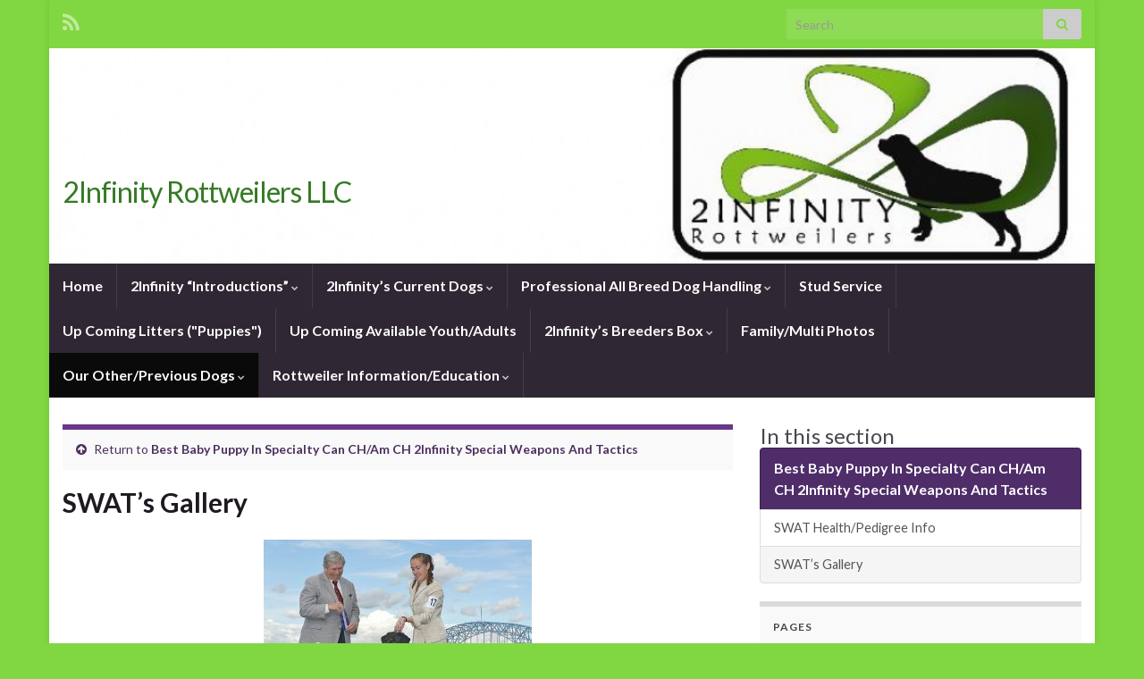

--- FILE ---
content_type: text/html; charset=UTF-8
request_url: https://www.2infinityrottweilers.com/our-previous-dogs/in-memory-of/swat/swats-gallery/
body_size: 17060
content:
<!DOCTYPE html><!--[if IE 7]>
<html class="ie ie7" lang="en" prefix="og: http://ogp.me/ns#">
<![endif]-->
<!--[if IE 8]>
<html class="ie ie8" lang="en" prefix="og: http://ogp.me/ns#">
<![endif]-->
<!--[if !(IE 7) & !(IE 8)]><!-->
<html lang="en" prefix="og: http://ogp.me/ns#">
<!--<![endif]-->
    <head>
        <meta charset="UTF-8">
        <meta http-equiv="X-UA-Compatible" content="IE=edge">
        <meta name="viewport" content="width=device-width, initial-scale=1">
        <title>SWAT&#8217;s Gallery &#8211; 2Infinity Rottweilers LLC</title>
<meta name='robots' content='max-image-preview:large' />
	<style>img:is([sizes="auto" i], [sizes^="auto," i]) { contain-intrinsic-size: 3000px 1500px }</style>
	<link rel="alternate" type="application/rss+xml" title="2Infinity Rottweilers LLC &raquo; Feed" href="https://www.2infinityrottweilers.com/feed/" />
<link rel="alternate" type="application/rss+xml" title="2Infinity Rottweilers LLC &raquo; Comments Feed" href="https://www.2infinityrottweilers.com/comments/feed/" />
<script type="text/javascript">
/* <![CDATA[ */
window._wpemojiSettings = {"baseUrl":"https:\/\/s.w.org\/images\/core\/emoji\/16.0.1\/72x72\/","ext":".png","svgUrl":"https:\/\/s.w.org\/images\/core\/emoji\/16.0.1\/svg\/","svgExt":".svg","source":{"concatemoji":"https:\/\/www.2infinityrottweilers.com\/wp-includes\/js\/wp-emoji-release.min.js?ver=6.8.3"}};
/*! This file is auto-generated */
!function(s,n){var o,i,e;function c(e){try{var t={supportTests:e,timestamp:(new Date).valueOf()};sessionStorage.setItem(o,JSON.stringify(t))}catch(e){}}function p(e,t,n){e.clearRect(0,0,e.canvas.width,e.canvas.height),e.fillText(t,0,0);var t=new Uint32Array(e.getImageData(0,0,e.canvas.width,e.canvas.height).data),a=(e.clearRect(0,0,e.canvas.width,e.canvas.height),e.fillText(n,0,0),new Uint32Array(e.getImageData(0,0,e.canvas.width,e.canvas.height).data));return t.every(function(e,t){return e===a[t]})}function u(e,t){e.clearRect(0,0,e.canvas.width,e.canvas.height),e.fillText(t,0,0);for(var n=e.getImageData(16,16,1,1),a=0;a<n.data.length;a++)if(0!==n.data[a])return!1;return!0}function f(e,t,n,a){switch(t){case"flag":return n(e,"\ud83c\udff3\ufe0f\u200d\u26a7\ufe0f","\ud83c\udff3\ufe0f\u200b\u26a7\ufe0f")?!1:!n(e,"\ud83c\udde8\ud83c\uddf6","\ud83c\udde8\u200b\ud83c\uddf6")&&!n(e,"\ud83c\udff4\udb40\udc67\udb40\udc62\udb40\udc65\udb40\udc6e\udb40\udc67\udb40\udc7f","\ud83c\udff4\u200b\udb40\udc67\u200b\udb40\udc62\u200b\udb40\udc65\u200b\udb40\udc6e\u200b\udb40\udc67\u200b\udb40\udc7f");case"emoji":return!a(e,"\ud83e\udedf")}return!1}function g(e,t,n,a){var r="undefined"!=typeof WorkerGlobalScope&&self instanceof WorkerGlobalScope?new OffscreenCanvas(300,150):s.createElement("canvas"),o=r.getContext("2d",{willReadFrequently:!0}),i=(o.textBaseline="top",o.font="600 32px Arial",{});return e.forEach(function(e){i[e]=t(o,e,n,a)}),i}function t(e){var t=s.createElement("script");t.src=e,t.defer=!0,s.head.appendChild(t)}"undefined"!=typeof Promise&&(o="wpEmojiSettingsSupports",i=["flag","emoji"],n.supports={everything:!0,everythingExceptFlag:!0},e=new Promise(function(e){s.addEventListener("DOMContentLoaded",e,{once:!0})}),new Promise(function(t){var n=function(){try{var e=JSON.parse(sessionStorage.getItem(o));if("object"==typeof e&&"number"==typeof e.timestamp&&(new Date).valueOf()<e.timestamp+604800&&"object"==typeof e.supportTests)return e.supportTests}catch(e){}return null}();if(!n){if("undefined"!=typeof Worker&&"undefined"!=typeof OffscreenCanvas&&"undefined"!=typeof URL&&URL.createObjectURL&&"undefined"!=typeof Blob)try{var e="postMessage("+g.toString()+"("+[JSON.stringify(i),f.toString(),p.toString(),u.toString()].join(",")+"));",a=new Blob([e],{type:"text/javascript"}),r=new Worker(URL.createObjectURL(a),{name:"wpTestEmojiSupports"});return void(r.onmessage=function(e){c(n=e.data),r.terminate(),t(n)})}catch(e){}c(n=g(i,f,p,u))}t(n)}).then(function(e){for(var t in e)n.supports[t]=e[t],n.supports.everything=n.supports.everything&&n.supports[t],"flag"!==t&&(n.supports.everythingExceptFlag=n.supports.everythingExceptFlag&&n.supports[t]);n.supports.everythingExceptFlag=n.supports.everythingExceptFlag&&!n.supports.flag,n.DOMReady=!1,n.readyCallback=function(){n.DOMReady=!0}}).then(function(){return e}).then(function(){var e;n.supports.everything||(n.readyCallback(),(e=n.source||{}).concatemoji?t(e.concatemoji):e.wpemoji&&e.twemoji&&(t(e.twemoji),t(e.wpemoji)))}))}((window,document),window._wpemojiSettings);
/* ]]> */
</script>
<style id='wp-emoji-styles-inline-css' type='text/css'>

	img.wp-smiley, img.emoji {
		display: inline !important;
		border: none !important;
		box-shadow: none !important;
		height: 1em !important;
		width: 1em !important;
		margin: 0 0.07em !important;
		vertical-align: -0.1em !important;
		background: none !important;
		padding: 0 !important;
	}
</style>
<link rel='stylesheet' id='wp-block-library-css' href='https://www.2infinityrottweilers.com/wp-includes/css/dist/block-library/style.min.css?ver=6.8.3' type='text/css' media='all' />
<style id='classic-theme-styles-inline-css' type='text/css'>
/*! This file is auto-generated */
.wp-block-button__link{color:#fff;background-color:#32373c;border-radius:9999px;box-shadow:none;text-decoration:none;padding:calc(.667em + 2px) calc(1.333em + 2px);font-size:1.125em}.wp-block-file__button{background:#32373c;color:#fff;text-decoration:none}
</style>
<style id='global-styles-inline-css' type='text/css'>
:root{--wp--preset--aspect-ratio--square: 1;--wp--preset--aspect-ratio--4-3: 4/3;--wp--preset--aspect-ratio--3-4: 3/4;--wp--preset--aspect-ratio--3-2: 3/2;--wp--preset--aspect-ratio--2-3: 2/3;--wp--preset--aspect-ratio--16-9: 16/9;--wp--preset--aspect-ratio--9-16: 9/16;--wp--preset--color--black: #000000;--wp--preset--color--cyan-bluish-gray: #abb8c3;--wp--preset--color--white: #ffffff;--wp--preset--color--pale-pink: #f78da7;--wp--preset--color--vivid-red: #cf2e2e;--wp--preset--color--luminous-vivid-orange: #ff6900;--wp--preset--color--luminous-vivid-amber: #fcb900;--wp--preset--color--light-green-cyan: #7bdcb5;--wp--preset--color--vivid-green-cyan: #00d084;--wp--preset--color--pale-cyan-blue: #8ed1fc;--wp--preset--color--vivid-cyan-blue: #0693e3;--wp--preset--color--vivid-purple: #9b51e0;--wp--preset--gradient--vivid-cyan-blue-to-vivid-purple: linear-gradient(135deg,rgba(6,147,227,1) 0%,rgb(155,81,224) 100%);--wp--preset--gradient--light-green-cyan-to-vivid-green-cyan: linear-gradient(135deg,rgb(122,220,180) 0%,rgb(0,208,130) 100%);--wp--preset--gradient--luminous-vivid-amber-to-luminous-vivid-orange: linear-gradient(135deg,rgba(252,185,0,1) 0%,rgba(255,105,0,1) 100%);--wp--preset--gradient--luminous-vivid-orange-to-vivid-red: linear-gradient(135deg,rgba(255,105,0,1) 0%,rgb(207,46,46) 100%);--wp--preset--gradient--very-light-gray-to-cyan-bluish-gray: linear-gradient(135deg,rgb(238,238,238) 0%,rgb(169,184,195) 100%);--wp--preset--gradient--cool-to-warm-spectrum: linear-gradient(135deg,rgb(74,234,220) 0%,rgb(151,120,209) 20%,rgb(207,42,186) 40%,rgb(238,44,130) 60%,rgb(251,105,98) 80%,rgb(254,248,76) 100%);--wp--preset--gradient--blush-light-purple: linear-gradient(135deg,rgb(255,206,236) 0%,rgb(152,150,240) 100%);--wp--preset--gradient--blush-bordeaux: linear-gradient(135deg,rgb(254,205,165) 0%,rgb(254,45,45) 50%,rgb(107,0,62) 100%);--wp--preset--gradient--luminous-dusk: linear-gradient(135deg,rgb(255,203,112) 0%,rgb(199,81,192) 50%,rgb(65,88,208) 100%);--wp--preset--gradient--pale-ocean: linear-gradient(135deg,rgb(255,245,203) 0%,rgb(182,227,212) 50%,rgb(51,167,181) 100%);--wp--preset--gradient--electric-grass: linear-gradient(135deg,rgb(202,248,128) 0%,rgb(113,206,126) 100%);--wp--preset--gradient--midnight: linear-gradient(135deg,rgb(2,3,129) 0%,rgb(40,116,252) 100%);--wp--preset--font-size--small: 14px;--wp--preset--font-size--medium: 20px;--wp--preset--font-size--large: 20px;--wp--preset--font-size--x-large: 42px;--wp--preset--font-size--tiny: 10px;--wp--preset--font-size--regular: 16px;--wp--preset--font-size--larger: 26px;--wp--preset--spacing--20: 0.44rem;--wp--preset--spacing--30: 0.67rem;--wp--preset--spacing--40: 1rem;--wp--preset--spacing--50: 1.5rem;--wp--preset--spacing--60: 2.25rem;--wp--preset--spacing--70: 3.38rem;--wp--preset--spacing--80: 5.06rem;--wp--preset--shadow--natural: 6px 6px 9px rgba(0, 0, 0, 0.2);--wp--preset--shadow--deep: 12px 12px 50px rgba(0, 0, 0, 0.4);--wp--preset--shadow--sharp: 6px 6px 0px rgba(0, 0, 0, 0.2);--wp--preset--shadow--outlined: 6px 6px 0px -3px rgba(255, 255, 255, 1), 6px 6px rgba(0, 0, 0, 1);--wp--preset--shadow--crisp: 6px 6px 0px rgba(0, 0, 0, 1);}:where(.is-layout-flex){gap: 0.5em;}:where(.is-layout-grid){gap: 0.5em;}body .is-layout-flex{display: flex;}.is-layout-flex{flex-wrap: wrap;align-items: center;}.is-layout-flex > :is(*, div){margin: 0;}body .is-layout-grid{display: grid;}.is-layout-grid > :is(*, div){margin: 0;}:where(.wp-block-columns.is-layout-flex){gap: 2em;}:where(.wp-block-columns.is-layout-grid){gap: 2em;}:where(.wp-block-post-template.is-layout-flex){gap: 1.25em;}:where(.wp-block-post-template.is-layout-grid){gap: 1.25em;}.has-black-color{color: var(--wp--preset--color--black) !important;}.has-cyan-bluish-gray-color{color: var(--wp--preset--color--cyan-bluish-gray) !important;}.has-white-color{color: var(--wp--preset--color--white) !important;}.has-pale-pink-color{color: var(--wp--preset--color--pale-pink) !important;}.has-vivid-red-color{color: var(--wp--preset--color--vivid-red) !important;}.has-luminous-vivid-orange-color{color: var(--wp--preset--color--luminous-vivid-orange) !important;}.has-luminous-vivid-amber-color{color: var(--wp--preset--color--luminous-vivid-amber) !important;}.has-light-green-cyan-color{color: var(--wp--preset--color--light-green-cyan) !important;}.has-vivid-green-cyan-color{color: var(--wp--preset--color--vivid-green-cyan) !important;}.has-pale-cyan-blue-color{color: var(--wp--preset--color--pale-cyan-blue) !important;}.has-vivid-cyan-blue-color{color: var(--wp--preset--color--vivid-cyan-blue) !important;}.has-vivid-purple-color{color: var(--wp--preset--color--vivid-purple) !important;}.has-black-background-color{background-color: var(--wp--preset--color--black) !important;}.has-cyan-bluish-gray-background-color{background-color: var(--wp--preset--color--cyan-bluish-gray) !important;}.has-white-background-color{background-color: var(--wp--preset--color--white) !important;}.has-pale-pink-background-color{background-color: var(--wp--preset--color--pale-pink) !important;}.has-vivid-red-background-color{background-color: var(--wp--preset--color--vivid-red) !important;}.has-luminous-vivid-orange-background-color{background-color: var(--wp--preset--color--luminous-vivid-orange) !important;}.has-luminous-vivid-amber-background-color{background-color: var(--wp--preset--color--luminous-vivid-amber) !important;}.has-light-green-cyan-background-color{background-color: var(--wp--preset--color--light-green-cyan) !important;}.has-vivid-green-cyan-background-color{background-color: var(--wp--preset--color--vivid-green-cyan) !important;}.has-pale-cyan-blue-background-color{background-color: var(--wp--preset--color--pale-cyan-blue) !important;}.has-vivid-cyan-blue-background-color{background-color: var(--wp--preset--color--vivid-cyan-blue) !important;}.has-vivid-purple-background-color{background-color: var(--wp--preset--color--vivid-purple) !important;}.has-black-border-color{border-color: var(--wp--preset--color--black) !important;}.has-cyan-bluish-gray-border-color{border-color: var(--wp--preset--color--cyan-bluish-gray) !important;}.has-white-border-color{border-color: var(--wp--preset--color--white) !important;}.has-pale-pink-border-color{border-color: var(--wp--preset--color--pale-pink) !important;}.has-vivid-red-border-color{border-color: var(--wp--preset--color--vivid-red) !important;}.has-luminous-vivid-orange-border-color{border-color: var(--wp--preset--color--luminous-vivid-orange) !important;}.has-luminous-vivid-amber-border-color{border-color: var(--wp--preset--color--luminous-vivid-amber) !important;}.has-light-green-cyan-border-color{border-color: var(--wp--preset--color--light-green-cyan) !important;}.has-vivid-green-cyan-border-color{border-color: var(--wp--preset--color--vivid-green-cyan) !important;}.has-pale-cyan-blue-border-color{border-color: var(--wp--preset--color--pale-cyan-blue) !important;}.has-vivid-cyan-blue-border-color{border-color: var(--wp--preset--color--vivid-cyan-blue) !important;}.has-vivid-purple-border-color{border-color: var(--wp--preset--color--vivid-purple) !important;}.has-vivid-cyan-blue-to-vivid-purple-gradient-background{background: var(--wp--preset--gradient--vivid-cyan-blue-to-vivid-purple) !important;}.has-light-green-cyan-to-vivid-green-cyan-gradient-background{background: var(--wp--preset--gradient--light-green-cyan-to-vivid-green-cyan) !important;}.has-luminous-vivid-amber-to-luminous-vivid-orange-gradient-background{background: var(--wp--preset--gradient--luminous-vivid-amber-to-luminous-vivid-orange) !important;}.has-luminous-vivid-orange-to-vivid-red-gradient-background{background: var(--wp--preset--gradient--luminous-vivid-orange-to-vivid-red) !important;}.has-very-light-gray-to-cyan-bluish-gray-gradient-background{background: var(--wp--preset--gradient--very-light-gray-to-cyan-bluish-gray) !important;}.has-cool-to-warm-spectrum-gradient-background{background: var(--wp--preset--gradient--cool-to-warm-spectrum) !important;}.has-blush-light-purple-gradient-background{background: var(--wp--preset--gradient--blush-light-purple) !important;}.has-blush-bordeaux-gradient-background{background: var(--wp--preset--gradient--blush-bordeaux) !important;}.has-luminous-dusk-gradient-background{background: var(--wp--preset--gradient--luminous-dusk) !important;}.has-pale-ocean-gradient-background{background: var(--wp--preset--gradient--pale-ocean) !important;}.has-electric-grass-gradient-background{background: var(--wp--preset--gradient--electric-grass) !important;}.has-midnight-gradient-background{background: var(--wp--preset--gradient--midnight) !important;}.has-small-font-size{font-size: var(--wp--preset--font-size--small) !important;}.has-medium-font-size{font-size: var(--wp--preset--font-size--medium) !important;}.has-large-font-size{font-size: var(--wp--preset--font-size--large) !important;}.has-x-large-font-size{font-size: var(--wp--preset--font-size--x-large) !important;}
:where(.wp-block-post-template.is-layout-flex){gap: 1.25em;}:where(.wp-block-post-template.is-layout-grid){gap: 1.25em;}
:where(.wp-block-columns.is-layout-flex){gap: 2em;}:where(.wp-block-columns.is-layout-grid){gap: 2em;}
:root :where(.wp-block-pullquote){font-size: 1.5em;line-height: 1.6;}
</style>
<link rel='stylesheet' id='bootstrap-css' href='https://www.2infinityrottweilers.com/wp-content/themes/graphene/bootstrap/css/bootstrap.min.css?ver=6.8.3' type='text/css' media='all' />
<link rel='stylesheet' id='font-awesome-css' href='https://www.2infinityrottweilers.com/wp-content/themes/graphene/fonts/font-awesome/css/font-awesome.min.css?ver=6.8.3' type='text/css' media='all' />
<link rel='stylesheet' id='graphene-css' href='https://www.2infinityrottweilers.com/wp-content/themes/graphene/style.css?ver=2.9.4' type='text/css' media='screen' />
<link rel='stylesheet' id='graphene-responsive-css' href='https://www.2infinityrottweilers.com/wp-content/themes/graphene/responsive.css?ver=2.9.4' type='text/css' media='all' />
<link rel='stylesheet' id='graphene-blocks-css' href='https://www.2infinityrottweilers.com/wp-content/themes/graphene/blocks.css?ver=2.9.4' type='text/css' media='all' />
<script type="text/javascript" src="https://www.2infinityrottweilers.com/wp-includes/js/jquery/jquery.min.js?ver=3.7.1" id="jquery-core-js"></script>
<script type="text/javascript" src="https://www.2infinityrottweilers.com/wp-includes/js/jquery/jquery-migrate.min.js?ver=3.4.1" id="jquery-migrate-js"></script>
<script defer type="text/javascript" src="https://www.2infinityrottweilers.com/wp-content/themes/graphene/bootstrap/js/bootstrap.min.js?ver=2.9.4" id="bootstrap-js"></script>
<script defer type="text/javascript" src="https://www.2infinityrottweilers.com/wp-content/themes/graphene/js/bootstrap-hover-dropdown/bootstrap-hover-dropdown.min.js?ver=2.9.4" id="bootstrap-hover-dropdown-js"></script>
<script defer type="text/javascript" src="https://www.2infinityrottweilers.com/wp-content/themes/graphene/js/bootstrap-submenu/bootstrap-submenu.min.js?ver=2.9.4" id="bootstrap-submenu-js"></script>
<script defer type="text/javascript" src="https://www.2infinityrottweilers.com/wp-content/themes/graphene/js/jquery.infinitescroll.min.js?ver=2.9.4" id="infinite-scroll-js"></script>
<script type="text/javascript" id="graphene-js-extra">
/* <![CDATA[ */
var grapheneJS = {"siteurl":"https:\/\/www.2infinityrottweilers.com","ajaxurl":"https:\/\/www.2infinityrottweilers.com\/wp-admin\/admin-ajax.php","templateUrl":"https:\/\/www.2infinityrottweilers.com\/wp-content\/themes\/graphene","isSingular":"1","enableStickyMenu":"","shouldShowComments":"1","commentsOrder":"newest","sliderDisable":"","sliderInterval":"7000","infScrollBtnLbl":"Load more","infScrollOn":"","infScrollCommentsOn":"","totalPosts":"1","postsPerPage":"10","isPageNavi":"","infScrollMsgText":"Fetching window.grapheneInfScrollItemsPerPage of window.grapheneInfScrollItemsLeft items left ...","infScrollMsgTextPlural":"Fetching window.grapheneInfScrollItemsPerPage of window.grapheneInfScrollItemsLeft items left ...","infScrollFinishedText":"All loaded!","commentsPerPage":"50","totalComments":"0","infScrollCommentsMsg":"Fetching window.grapheneInfScrollCommentsPerPage of window.grapheneInfScrollCommentsLeft comments left ...","infScrollCommentsMsgPlural":"Fetching window.grapheneInfScrollCommentsPerPage of window.grapheneInfScrollCommentsLeft comments left ...","infScrollCommentsFinishedMsg":"All comments loaded!","disableLiveSearch":"1","txtNoResult":"No result found.","isMasonry":""};
/* ]]> */
</script>
<script defer type="text/javascript" src="https://www.2infinityrottweilers.com/wp-content/themes/graphene/js/graphene.js?ver=2.9.4" id="graphene-js"></script>
<link rel="https://api.w.org/" href="https://www.2infinityrottweilers.com/wp-json/" /><link rel="alternate" title="JSON" type="application/json" href="https://www.2infinityrottweilers.com/wp-json/wp/v2/pages/2440" /><link rel="EditURI" type="application/rsd+xml" title="RSD" href="https://www.2infinityrottweilers.com/xmlrpc.php?rsd" />
<meta name="generator" content="WordPress 6.8.3" />
<link rel="canonical" href="https://www.2infinityrottweilers.com/our-previous-dogs/in-memory-of/swat/swats-gallery/" />
<link rel='shortlink' href='https://www.2infinityrottweilers.com/?p=2440' />
<link rel="alternate" title="oEmbed (JSON)" type="application/json+oembed" href="https://www.2infinityrottweilers.com/wp-json/oembed/1.0/embed?url=https%3A%2F%2Fwww.2infinityrottweilers.com%2Four-previous-dogs%2Fin-memory-of%2Fswat%2Fswats-gallery%2F" />
<link rel="alternate" title="oEmbed (XML)" type="text/xml+oembed" href="https://www.2infinityrottweilers.com/wp-json/oembed/1.0/embed?url=https%3A%2F%2Fwww.2infinityrottweilers.com%2Four-previous-dogs%2Fin-memory-of%2Fswat%2Fswats-gallery%2F&#038;format=xml" />
		<script>
		   WebFontConfig = {
		      google: { 
		      	families: ["Lato:400,400i,700,700i&display=swap"]		      }
		   };

		   (function(d) {
		      var wf = d.createElement('script'), s = d.scripts[0];
		      wf.src = 'https://ajax.googleapis.com/ajax/libs/webfont/1.6.26/webfont.js';
		      wf.async = true;
		      s.parentNode.insertBefore(wf, s);
		   })(document);
		</script>
	<style type="text/css">
.top-bar{background-color:#81d742} .top-bar .searchform .btn-default, .top-bar #top_search .searchform .btn-default{color:#81d742}body{background-image:none}.header_title, .header_title a, .header_title a:visited, .header_title a:hover, .header_desc {color:#357a25}.carousel, .carousel .item{height:400px}@media (max-width: 991px) {.carousel, .carousel .item{height:250px}}
</style>
		<script type="application/ld+json">{"@context":"http:\/\/schema.org","@type":"WebPage","mainEntityOfPage":"https:\/\/www.2infinityrottweilers.com\/our-previous-dogs\/in-memory-of\/swat\/swats-gallery\/","publisher":{"@type":"Organization","name":"2Infinity Rottweilers LLC","logo":{"@type":"ImageObject","url":"https:\/\/www.2infinityrottweilers.com\/wp-content\/uploads\/2018\/01\/12003173_425810367543655_8154647577923408309_n-150x150.jpg","height":32,"width":32}},"headline":"SWAT&#8217;s Gallery","datePublished":"2016-07-25T14:49:28+00:00","dateModified":"2018-01-09T11:30:01+00:00","description":"Best of Winners Major, New Champion Judge Robert Robinson Richland WA October 1, 2017 Best of Winners Nanaimo Kennel Club, Nanaimo BC June 18, 2017 Best of Breed Puppy Best Puppy in Group Pacific Kennel Club, Surry BC July 21, 2016 Best Baby Puppy in Breed Rottweiler Club of Canada National Specialty Chilliwack BC, April ...","author":{"@type":"Person","name":"admin"},"image":["http:\/\/www.2infinityrottweilers.com\/wp-content\/uploads\/2016\/07\/PKC_5365copy.jpg","http:\/\/www.2infinityrottweilers.com\/wp-content\/uploads\/2016\/07\/SWAT.jpg"]}</script>
	<style type="text/css" id="custom-background-css">
body.custom-background { background-color: #81d742; }
</style>
	<meta property="og:type" content="article" />
<meta property="og:title" content="SWAT&#8217;s Gallery" />
<meta property="og:url" content="https://www.2infinityrottweilers.com/our-previous-dogs/in-memory-of/swat/swats-gallery/" />
<meta property="og:site_name" content="2Infinity Rottweilers LLC" />
<meta property="og:description" content="Best of Winners Major, New Champion Judge Robert Robinson Richland WA October 1, 2017 Best of Winners Nanaimo Kennel Club, Nanaimo BC June 18, 2017 Best of Breed Puppy Best Puppy in Group Pacific Kennel Club, Surry BC July 21, 2016 Best Baby Puppy in Breed Rottweiler Club of Canada National Specialty Chilliwack BC, April ..." />
<meta property="og:updated_time" content="2018-01-09T11:30:01+00:00" />
<meta property="article:modified_time" content="2018-01-09T11:30:01+00:00" />
<meta property="article:published_time" content="2016-07-25T14:49:28+00:00" />
<meta property="og:image" content="http://www.2infinityrottweilers.com/wp-content/uploads/2016/07/SWAT.jpg" />
<meta property="og:image:width" content="788" />
<meta property="og:image:height" content="630" />
<link rel="icon" href="https://www.2infinityrottweilers.com/wp-content/uploads/2018/01/12003173_425810367543655_8154647577923408309_n-150x150.jpg" sizes="32x32" />
<link rel="icon" href="https://www.2infinityrottweilers.com/wp-content/uploads/2018/01/12003173_425810367543655_8154647577923408309_n-300x300.jpg" sizes="192x192" />
<link rel="apple-touch-icon" href="https://www.2infinityrottweilers.com/wp-content/uploads/2018/01/12003173_425810367543655_8154647577923408309_n-300x300.jpg" />
<meta name="msapplication-TileImage" content="https://www.2infinityrottweilers.com/wp-content/uploads/2018/01/12003173_425810367543655_8154647577923408309_n-300x300.jpg" />
    </head>
    <body class="wp-singular page-template-default page page-id-2440 page-child parent-pageid-2295 custom-background wp-embed-responsive wp-theme-graphene layout-boxed two_col_left two-columns singular">
        
        <div class="container boxed-wrapper">
            
                            <div id="top-bar" class="row clearfix top-bar ">
                    
                                                    
                            <div class="col-md-12 top-bar-items">
                                
                                                                                                    	<ul class="social-profiles">
							
			            <li class="social-profile social-profile-rss">
			            	<a href="https://www.2infinityrottweilers.com/feed/" title="Subscribe to 2Infinity Rottweilers&#039;s RSS feed" id="social-id-1" class="mysocial social-rss">
			            				                            <i class="fa fa-rss"></i>
		                        			            	</a>
			            </li>
		            
		    	    </ul>
                                    
                                                                    <button type="button" class="search-toggle navbar-toggle collapsed" data-toggle="collapse" data-target="#top_search">
                                        <span class="sr-only">Toggle search form</span>
                                        <i class="fa fa-search-plus"></i>
                                    </button>

                                    <div id="top_search" class="top-search-form">
                                        <form class="searchform" method="get" action="https://www.2infinityrottweilers.com">
	<div class="input-group">
		<div class="form-group live-search-input">
			<label for="s" class="screen-reader-text">Search for:</label>
		    <input type="text" id="s" name="s" class="form-control" placeholder="Search">
		    		</div>
	    <span class="input-group-btn">
	    	<button class="btn btn-default" type="submit"><i class="fa fa-search"></i></button>
	    </span>
    </div>
    </form>                                                                            </div>
                                
                                                            </div>

                        
                                    </div>
            

            <div id="header" class="row">

                <img src="https://www.2infinityrottweilers.com/wp-content/uploads/2011/04/cropped-logo-header-1.jpg" alt="2Infinity Rottweilers LLC" title="2Infinity Rottweilers LLC" width="960" height="198" />                
                                                                </div>


                        <nav class="navbar row navbar-inverse">

                <div class="navbar-header align-left">
                		                    <button type="button" class="navbar-toggle collapsed" data-toggle="collapse" data-target="#header-menu-wrap, #secondary-menu-wrap">
	                        <span class="sr-only">Toggle navigation</span>
	                        <span class="icon-bar"></span>
	                        <span class="icon-bar"></span>
	                        <span class="icon-bar"></span>
	                    </button>
                	                    
                    
                                            <p class="header_title">
                            <a href="https://www.2infinityrottweilers.com" title="Go back to the front page">                                2Infinity Rottweilers LLC                            </a>                        </p>
                    
                                                    <p class="header_desc"></p>
                                            
                                    </div>

                                    <div class="collapse navbar-collapse" id="header-menu-wrap">

            			<ul class="nav navbar-nav flip"><li ><a href="https://www.2infinityrottweilers.com/">Home</a></li><li class="menu-item menu-item-2 menu-item-has-children"><a href="https://www.2infinityrottweilers.com/about/"  class="dropdown-toggle" data-toggle="dropdown" data-submenu="1" data-depth="10" data-hover="dropdown">2Infinity &#8220;Introductions&#8221; <i class="fa fa-chevron-down"></i></a><ul class="dropdown-menu"><li class="menu-item menu-item-11"><a href="https://www.2infinityrottweilers.com/about/about-us/" >About Us &#8220;History&#8221;</a></li><li class="menu-item menu-item-2434"><a href="https://www.2infinityrottweilers.com/about/dog-kennel-building/" >Dog Kennel Building</a></li><li class="menu-item menu-item-3705"><a href="https://www.2infinityrottweilers.com/about/motorhome-dog-shows/" >Motorhome &#8220;Dog Shows&#8221;</a></li><li class="menu-item menu-item-4054"><a href="https://www.2infinityrottweilers.com/about/transit-dog-show/" >Transit &#8220;Dog Show&#8221;</a></li><li class="menu-item menu-item-542"><a href="https://www.2infinityrottweilers.com/about/contact-us/" >Contact Us</a></li></ul></li><li class="menu-item menu-item-13 menu-item-has-children"><a href="https://www.2infinityrottweilers.com/our-dogs/"  class="dropdown-toggle" data-toggle="dropdown" data-submenu="1" data-depth="10" data-hover="dropdown">2Infinity&#8217;s Current Dogs <i class="fa fa-chevron-down"></i></a><ul class="dropdown-menu"><li class="menu-item menu-item-908 menu-item-has-children dropdown-submenu"><a href="https://www.2infinityrottweilers.com/our-dogs/the-boyz/" >Boyz <i class="fa fa-chevron-right"></i></a><ul class="dropdown-menu"><li class="menu-item menu-item-4114 menu-item-has-children dropdown-submenu"><a href="https://www.2infinityrottweilers.com/our-dogs/the-boyz/storm/" >Storm <i class="fa fa-chevron-right"></i></a><ul class="dropdown-menu"><li class="menu-item menu-item-4169"><a href="https://www.2infinityrottweilers.com/our-dogs/the-boyz/storm/storm-health-pedigree-info/" >Storm Health/Pedigree Info</a></li><li class="menu-item menu-item-4171"><a href="https://www.2infinityrottweilers.com/our-dogs/the-boyz/storm/storms-gallery/" >Storm&#8217;s Gallery</a></li><li class="menu-item menu-item-4173"><a href="https://www.2infinityrottweilers.com/our-dogs/the-boyz/storm/storms-published-advertisement/" >Storm&#8217;s Published Advertisement</a></li></ul></li></ul></li><li class="menu-item menu-item-898 menu-item-has-children dropdown-submenu"><a href="https://www.2infinityrottweilers.com/our-dogs/the-girlz/" >Girlz <i class="fa fa-chevron-right"></i></a><ul class="dropdown-menu"><li class="menu-item menu-item-3604 menu-item-has-children dropdown-submenu"><a href="https://www.2infinityrottweilers.com/our-dogs/the-girlz/myrtle/" >Myrtle <i class="fa fa-chevron-right"></i></a><ul class="dropdown-menu"><li class="menu-item menu-item-3921"><a href="https://www.2infinityrottweilers.com/our-dogs/the-girlz/myrtle/myrtle-health-pedigree-info/" >Myrtle Health/Pedigree Info</a></li><li class="menu-item menu-item-3862"><a href="https://www.2infinityrottweilers.com/our-dogs/the-girlz/myrtle/myrtles-gallery/" >Myrtle&#8217;s Gallery</a></li><li class="menu-item menu-item-3871"><a href="https://www.2infinityrottweilers.com/our-dogs/the-girlz/myrtle/myrtles-published-advertisement/" >Myrtle&#8217;s Published Advertisement</a></li><li class="menu-item menu-item-4085"><a href="https://www.2infinityrottweilers.com/our-dogs/the-girlz/myrtle/progeny/" >Progeny</a></li></ul></li><li class="menu-item menu-item-4126"><a href="https://www.2infinityrottweilers.com/our-dogs/the-girlz/oh-no/" >Oh-No</a></li><li class="menu-item menu-item-3601 menu-item-has-children dropdown-submenu"><a href="https://www.2infinityrottweilers.com/our-dogs/the-girlz/riddle/" >Riddle <i class="fa fa-chevron-right"></i></a><ul class="dropdown-menu"><li class="menu-item menu-item-3877"><a href="https://www.2infinityrottweilers.com/our-dogs/the-girlz/riddle/riddles-gallery/" >Riddle&#8217;s Gallery</a></li><li class="menu-item menu-item-3930"><a href="https://www.2infinityrottweilers.com/our-dogs/the-girlz/riddle/riddle-health-pedigree-info/" >Riddle Health/Pedigree Info</a></li><li class="menu-item menu-item-4025"><a href="https://www.2infinityrottweilers.com/our-dogs/the-girlz/riddle/riddles-published-advertisements/" >Riddle&#8217;s Published Advertisements</a></li><li class="menu-item menu-item-4092"><a href="https://www.2infinityrottweilers.com/our-dogs/the-girlz/riddle/progeny/" >Progeny</a></li></ul></li><li class="menu-item menu-item-4109 menu-item-has-children dropdown-submenu"><a href="https://www.2infinityrottweilers.com/our-dogs/the-girlz/sangria/" >Sangria <i class="fa fa-chevron-right"></i></a><ul class="dropdown-menu"><li class="menu-item menu-item-4113"><a href="https://www.2infinityrottweilers.com/our-dogs/the-girlz/sangria/sangrias-gallery/" >Sangria&#8217;s Gallery</a></li></ul></li><li class="menu-item menu-item-3908 menu-item-has-children dropdown-submenu"><a href="https://www.2infinityrottweilers.com/our-dogs/the-girlz/squirrel/" >Squirrel <i class="fa fa-chevron-right"></i></a><ul class="dropdown-menu"><li class="menu-item menu-item-3911"><a href="https://www.2infinityrottweilers.com/our-dogs/the-girlz/squirrel/squirrels-gallery/" >Squirrel&#8217;s Gallery</a></li><li class="menu-item menu-item-4028"><a href="https://www.2infinityrottweilers.com/our-dogs/the-girlz/squirrel/squirrels-published-advertisements/" >Squirrel&#8217;s Published Advertisements</a></li></ul></li></ul></li><li class="menu-item menu-item-1700 menu-item-has-children dropdown-submenu"><a href="https://www.2infinityrottweilers.com/our-dogs/retired-girlzboyz/" >Retired Girlz/Boyz <i class="fa fa-chevron-right"></i></a><ul class="dropdown-menu"><li class="menu-item menu-item-2369 menu-item-has-children dropdown-submenu"><a href="https://www.2infinityrottweilers.com/our-dogs/retired-girlzboyz/dont-know/" >Don&#8217;t Know <i class="fa fa-chevron-right"></i></a><ul class="dropdown-menu"><li class="menu-item menu-item-2712"><a href="https://www.2infinityrottweilers.com/our-dogs/retired-girlzboyz/dont-know/dont-know-gallery/" >Don&#8217;t Know&#8217;s Gallery</a></li></ul></li><li class="menu-item menu-item-3047 menu-item-has-children dropdown-submenu"><a href="https://www.2infinityrottweilers.com/our-dogs/retired-girlzboyz/plum/" >Plum <i class="fa fa-chevron-right"></i></a><ul class="dropdown-menu"><li class="menu-item menu-item-3049"><a href="https://www.2infinityrottweilers.com/our-dogs/retired-girlzboyz/plum/plum-health-pedigree-info/" >Plum Health/Pedigree Info</a></li><li class="menu-item menu-item-3142"><a href="https://www.2infinityrottweilers.com/our-dogs/retired-girlzboyz/plum/plums-gallery/" >Plum&#8217;s Gallery</a></li><li class="menu-item menu-item-3926"><a href="https://www.2infinityrottweilers.com/our-dogs/retired-girlzboyz/plum/progeny/" >Progeny</a></li></ul></li><li class="menu-item menu-item-3205 menu-item-has-children dropdown-submenu"><a href="https://www.2infinityrottweilers.com/our-dogs/retired-girlzboyz/tigger/" >TIGGER <i class="fa fa-chevron-right"></i></a><ul class="dropdown-menu"><li class="menu-item menu-item-3209"><a href="https://www.2infinityrottweilers.com/our-dogs/retired-girlzboyz/tigger/tigger-health-pedigree-info/" >TIGGER Health/Pedigree Info</a></li><li class="menu-item menu-item-3942"><a href="https://www.2infinityrottweilers.com/our-dogs/retired-girlzboyz/tigger/tiggers-gallery/" >TIGGER&#8217;s Gallery</a></li><li class="menu-item menu-item-3945"><a href="https://www.2infinityrottweilers.com/our-dogs/retired-girlzboyz/tigger/progeny/" >Progeny</a></li></ul></li><li class="menu-item menu-item-3309 menu-item-has-children dropdown-submenu"><a href="https://www.2infinityrottweilers.com/our-dogs/retired-girlzboyz/vodka/" >Vodka <i class="fa fa-chevron-right"></i></a><ul class="dropdown-menu"><li class="menu-item menu-item-3950"><a href="https://www.2infinityrottweilers.com/our-dogs/retired-girlzboyz/vodka/vodkas-gallery/" >Vodka&#8217;s Gallery</a></li></ul></li></ul></li></ul></li><li class="menu-item menu-item-3887 menu-item-has-children"><a href="https://www.2infinityrottweilers.com/professional-all-breed-dog-handling/"  class="dropdown-toggle" data-toggle="dropdown" data-submenu="1" data-depth="10" data-hover="dropdown">Professional All Breed Dog Handling <i class="fa fa-chevron-down"></i></a><ul class="dropdown-menu"><li class="menu-item menu-item-4137"><a href="https://www.2infinityrottweilers.com/professional-all-breed-dog-handling/professional-handling-agreement/" >Professional Handling Agreement</a></li><li class="menu-item menu-item-742 menu-item-has-children dropdown-submenu"><a href="https://www.2infinityrottweilers.com/professional-all-breed-dog-handling/dog-shown-by-2infinity/" >Proudly Showing/Shown <i class="fa fa-chevron-right"></i></a><ul class="dropdown-menu"><li class="menu-item menu-item-3337 menu-item-has-children dropdown-submenu"><a href="https://www.2infinityrottweilers.com/professional-all-breed-dog-handling/dog-shown-by-2infinity/previous-campaigned-dogs/" >Previous Campaigned Dogs <i class="fa fa-chevron-right"></i></a><ul class="dropdown-menu"><li class="menu-item menu-item-3711 menu-item-has-children dropdown-submenu"><a href="https://www.2infinityrottweilers.com/professional-all-breed-dog-handling/dog-shown-by-2infinity/previous-campaigned-dogs/gchb-mt-view-bear-mountains-mclovin-2-0-cgc/" >GCHB Mt. View &#038; Bear Mountain&#8217;s McLovin 2.0 CGC <i class="fa fa-chevron-right"></i></a><ul class="dropdown-menu"><li class="menu-item menu-item-3720"><a href="https://www.2infinityrottweilers.com/professional-all-breed-dog-handling/dog-shown-by-2infinity/previous-campaigned-dogs/gchb-mt-view-bear-mountains-mclovin-2-0-cgc/slaters-published-advertisements/" >Slater&#8217;s Published Advertisements</a></li></ul></li><li class="menu-item menu-item-3988 menu-item-has-children dropdown-submenu"><a href="https://www.2infinityrottweilers.com/professional-all-breed-dog-handling/dog-shown-by-2infinity/previous-campaigned-dogs/group-placing-jr-cr-ch-can-prd-am-ch-granello-doro-pc-di-san-gimignano/" >Group placing JR CR CH/Can Prd ()/Am CH Granello D&#8217;Oro-PC Di San Gimignano <i class="fa fa-chevron-right"></i></a><ul class="dropdown-menu"><li class="menu-item menu-item-3995"><a href="https://www.2infinityrottweilers.com/professional-all-breed-dog-handling/dog-shown-by-2infinity/previous-campaigned-dogs/group-placing-jr-cr-ch-can-prd-am-ch-granello-doro-pc-di-san-gimignano/nuggets-published-advertisements/" >Nugget&#8217;s Published Advertisements</a></li></ul></li><li class="menu-item menu-item-3356 menu-item-has-children dropdown-submenu"><a href="https://www.2infinityrottweilers.com/professional-all-breed-dog-handling/dog-shown-by-2infinity/previous-campaigned-dogs/multi-group-placements-can-gch-am-ch-captain-jack-frost/" >Multi Group Placements Can GCH/Am CH Captain Jack Frost <i class="fa fa-chevron-right"></i></a><ul class="dropdown-menu"><li class="menu-item menu-item-3365"><a href="https://www.2infinityrottweilers.com/professional-all-breed-dog-handling/dog-shown-by-2infinity/previous-campaigned-dogs/multi-group-placements-can-gch-am-ch-captain-jack-frost/jack-jacks-published-advertisements/" >Jack Jack&#8217;s Published Advertisements</a></li></ul></li><li class="menu-item menu-item-3348 menu-item-has-children dropdown-submenu"><a href="https://www.2infinityrottweilers.com/professional-all-breed-dog-handling/dog-shown-by-2infinity/previous-campaigned-dogs/multi-group-placing-am-gch-can-ch-kinseys-gargolas-circle-of-life/" >Multi Group Placing Am GCH/Can CH Kinsey&#8217;s Gargolas Circle Of Life <i class="fa fa-chevron-right"></i></a><ul class="dropdown-menu"><li class="menu-item menu-item-3353"><a href="https://www.2infinityrottweilers.com/professional-all-breed-dog-handling/dog-shown-by-2infinity/previous-campaigned-dogs/multi-group-placing-am-gch-can-ch-kinseys-gargolas-circle-of-life/kiaras-published-advertisements/" >Kiara&#8217;s Published Advertisements</a></li></ul></li><li class="menu-item menu-item-3172 menu-item-has-children dropdown-submenu"><a href="https://www.2infinityrottweilers.com/professional-all-breed-dog-handling/dog-shown-by-2infinity/previous-campaigned-dogs/am-gchb-group-placing-can-ptd-8-casa-reales-got-your-six-valor/" >Multi Group Placing Am GCHS/Can CH Casa Reale’s Got Your Six “Valor” <i class="fa fa-chevron-right"></i></a><ul class="dropdown-menu"><li class="menu-item menu-item-3232"><a href="https://www.2infinityrottweilers.com/professional-all-breed-dog-handling/dog-shown-by-2infinity/previous-campaigned-dogs/am-gchb-group-placing-can-ptd-8-casa-reales-got-your-six-valor/valors-published-advertisements/" >Valor&#8217;s Published Advertisements</a></li></ul></li><li class="menu-item menu-item-2534 menu-item-has-children dropdown-submenu"><a href="https://www.2infinityrottweilers.com/professional-all-breed-dog-handling/dog-shown-by-2infinity/previous-campaigned-dogs/am-gchcan-ch-kinseys-gargolas-tempting-fate/" >Multi Group Placing Am GCHS/Can GCH Kinsey’s Gargolas Tempting Fate <i class="fa fa-chevron-right"></i></a><ul class="dropdown-menu"><li class="menu-item menu-item-3239"><a href="https://www.2infinityrottweilers.com/professional-all-breed-dog-handling/dog-shown-by-2infinity/previous-campaigned-dogs/am-gchcan-ch-kinseys-gargolas-tempting-fate/spartis-published-advertisements/" >Sparti&#8217;s Published Advertisements</a></li></ul></li><li class="menu-item menu-item-3341 menu-item-has-children dropdown-submenu"><a href="https://www.2infinityrottweilers.com/professional-all-breed-dog-handling/dog-shown-by-2infinity/previous-campaigned-dogs/multi-group-placing-can-ch-am-gch-imbachs-red-rosette/" >Multi Group Placing Can CH/Am GCH Imbachs Red Rosette <i class="fa fa-chevron-right"></i></a><ul class="dropdown-menu"><li class="menu-item menu-item-3462"><a href="https://www.2infinityrottweilers.com/professional-all-breed-dog-handling/dog-shown-by-2infinity/previous-campaigned-dogs/multi-group-placing-can-ch-am-gch-imbachs-red-rosette/gins-published-advertisements/" >Gin&#8217;s Published Advertisements</a></li></ul></li><li class="menu-item menu-item-3893 menu-item-has-children dropdown-submenu"><a href="https://www.2infinityrottweilers.com/professional-all-breed-dog-handling/dog-shown-by-2infinity/previous-campaigned-dogs/can-ch-am-gchs-vista-del-volcan-tabasco/" >Multi Group placing Can CH/Am GCHS Vista Del Volcan Tabasco <i class="fa fa-chevron-right"></i></a><ul class="dropdown-menu"><li class="menu-item menu-item-3900"><a href="https://www.2infinityrottweilers.com/professional-all-breed-dog-handling/dog-shown-by-2infinity/previous-campaigned-dogs/can-ch-am-gchs-vista-del-volcan-tabasco/tabascos-published-advertisements/" >Tabasco&#8217;s Published Advertisements</a></li></ul></li></ul></li><li class="menu-item menu-item-3179"><a href="https://www.2infinityrottweilers.com/professional-all-breed-dog-handling/dog-shown-by-2infinity/2017-2/" >2017</a></li><li class="menu-item menu-item-3185"><a href="https://www.2infinityrottweilers.com/professional-all-breed-dog-handling/dog-shown-by-2infinity/2015-2/" >2015 &#038; 2016</a></li><li class="menu-item menu-item-3188"><a href="https://www.2infinityrottweilers.com/professional-all-breed-dog-handling/dog-shown-by-2infinity/2014-and-older/" >2014 and Older</a></li></ul></li></ul></li><li class="menu-item menu-item-545"><a href="https://www.2infinityrottweilers.com/stud-service/" >Stud Service</a></li><li class="menu-item menu-item-412"><a href="https://www.2infinityrottweilers.com/up-coming-litters-puppies/" >Up Coming Litters (&quot;Puppies&quot;)</a></li><li class="menu-item menu-item-1124"><a href="https://www.2infinityrottweilers.com/up-coming-available-youthadults/" >Up Coming Available Youth/Adults</a></li><li class="menu-item menu-item-862 menu-item-has-children"><a href="https://www.2infinityrottweilers.com/2infinitys-breeders-box/"  class="dropdown-toggle" data-toggle="dropdown" data-submenu="1" data-depth="10" data-hover="dropdown">2Infinity&#8217;s Breeders Box <i class="fa fa-chevron-down"></i></a><ul class="dropdown-menu"><li class="menu-item menu-item-4098"><a href="https://www.2infinityrottweilers.com/2infinitys-breeders-box/2023-november-9-riddle-x-bulleit/" >2023, November 9 = Riddle X Bulleit</a></li><li class="menu-item menu-item-4095"><a href="https://www.2infinityrottweilers.com/2infinitys-breeders-box/2023-september-10-myrtle-x-bulleit/" >2023, September 10 = Myrtle X Bulleit</a></li><li class="menu-item menu-item-3965"><a href="https://www.2infinityrottweilers.com/2infinitys-breeders-box/2022-september-22-plum-x-morgan/" >2022, September 22 = Plum X Morgan</a></li><li class="menu-item menu-item-3798"><a href="https://www.2infinityrottweilers.com/2infinitys-breeders-box/2021-december-30-tigger-x-diago/" >2021, December 30 = Tigger X Diago</a></li><li class="menu-item menu-item-3741"><a href="https://www.2infinityrottweilers.com/2infinitys-breeders-box/2021-september-4-plum-x-ozzie/" >2021, September 4 = Plum X Ozzie</a></li><li class="menu-item menu-item-3621"><a href="https://www.2infinityrottweilers.com/2infinitys-breeders-box/2020-july-10-bella-x-hoss/" >2020, July 10 = Bella X Hoss</a></li><li class="menu-item menu-item-3254"><a href="https://www.2infinityrottweilers.com/2infinitys-breeders-box/2019-march-11-hush-x-xander/" >2019, March 11 = Hush X Xander</a></li><li class="menu-item menu-item-3097"><a href="https://www.2infinityrottweilers.com/2infinitys-breeders-box/2018-october-29-siren-x-divo/" >2018, October 29 = Siren X Divo</a></li><li class="menu-item menu-item-2500"><a href="https://www.2infinityrottweilers.com/2infinitys-breeders-box/breed-may-2017-hush-x-divo/" >2017, July 15 = Hush X Divo</a></li><li class="menu-item menu-item-2199"><a href="https://www.2infinityrottweilers.com/2infinitys-breeders-box/planned-breeding-late-summer-2016-xander-x-rose/" >2017, May 10 = Xander X Rose</a></li><li class="menu-item menu-item-2427"><a href="https://www.2infinityrottweilers.com/2infinitys-breeders-box/planned-breeding-september-2016-hush-x-tzar/" >2016, December 31 = Hush X Mick</a></li><li class="menu-item menu-item-2232"><a href="https://www.2infinityrottweilers.com/2infinitys-breeders-box/december-2015-you-know-x-waylon/" >2015, December 15 = You Know X Waylon</a></li><li class="menu-item menu-item-1788"><a href="https://www.2infinityrottweilers.com/2infinitys-breeders-box/eleanor-x-planning-sept-2014/" >2014, November 7 = Eleanor X Gunner</a></li><li class="menu-item menu-item-769"><a href="https://www.2infinityrottweilers.com/2infinitys-breeders-box/possible-summer-2012/" >2013, December 28 = Blue X McGraw</a></li><li class="menu-item menu-item-490"><a href="https://www.2infinityrottweilers.com/2infinitys-breeders-box/litter-due-december-2011/" >2011, December 18 = Moxy X Scotch</a></li></ul></li><li class="menu-item menu-item-146"><a href="https://www.2infinityrottweilers.com/familymulti-photos/" >Family/Multi Photos</a></li><li class="menu-item menu-item-52 menu-item-has-children current-menu-ancestor"><a href="https://www.2infinityrottweilers.com/our-previous-dogs/"  class="dropdown-toggle" data-toggle="dropdown" data-submenu="1" data-depth="10" data-hover="dropdown">Our Other/Previous Dogs <i class="fa fa-chevron-down"></i></a><ul class="dropdown-menu"><li class="menu-item menu-item-393 menu-item-has-children dropdown-submenu"><a href="https://www.2infinityrottweilers.com/our-previous-dogs/on-to-new-adventures/" >On To New Adventures <i class="fa fa-chevron-right"></i></a><ul class="dropdown-menu"><li class="menu-item menu-item-2749 menu-item-has-children dropdown-submenu"><a href="https://www.2infinityrottweilers.com/our-previous-dogs/on-to-new-adventures/bella/" >Bella <i class="fa fa-chevron-right"></i></a><ul class="dropdown-menu"><li class="menu-item menu-item-3281"><a href="https://www.2infinityrottweilers.com/our-previous-dogs/on-to-new-adventures/bella/bella-health-pedigree-info/" >Bella Health/Pedigree Info</a></li><li class="menu-item menu-item-3593"><a href="https://www.2infinityrottweilers.com/our-previous-dogs/on-to-new-adventures/bella/progeny/" >Progeny</a></li></ul></li><li class="menu-item menu-item-3760 menu-item-has-children dropdown-submenu"><a href="https://www.2infinityrottweilers.com/our-previous-dogs/on-to-new-adventures/favor/" >Best Baby Puppy ARC Specialty AOM Am GCHB/ BPIS Multi BP Group Can CH/IABCA Multi Group Puppy &#038; Bred By Placing Nat Pup CH 2Infinity And May The Odds Be Ever In Your Favor <i class="fa fa-chevron-right"></i></a><ul class="dropdown-menu"><li class="menu-item menu-item-3846"><a href="https://www.2infinityrottweilers.com/our-previous-dogs/on-to-new-adventures/favor/favors-gallory/" >Favor&#8217;s Gallory</a></li><li class="menu-item menu-item-3932"><a href="https://www.2infinityrottweilers.com/our-previous-dogs/on-to-new-adventures/favor/favor-health-pedigree-info/" >Favor Health/Pedigree Info</a></li><li class="menu-item menu-item-3867"><a href="https://www.2infinityrottweilers.com/our-previous-dogs/on-to-new-adventures/favor/favors-published-advertisements/" >Favor&#8217;s Published Advertisements</a></li></ul></li><li class="menu-item menu-item-4132"><a href="https://www.2infinityrottweilers.com/our-previous-dogs/on-to-new-adventures/rabbit/" >Bred By Group Placing Am Ptd 2Infinity Bulleit Found The Rabbit Hole</a></li><li class="menu-item menu-item-4122"><a href="https://www.2infinityrottweilers.com/our-previous-dogs/on-to-new-adventures/domaine/" >Group Placing Am GCH 2Infinity Domaine De La Romanee Conti</a></li><li class="menu-item menu-item-3763 menu-item-has-children dropdown-submenu"><a href="https://www.2infinityrottweilers.com/our-previous-dogs/on-to-new-adventures/flame/" >IABCA Nat Pup CH/Am Ptd (1) 2Infinity Girl On Fire At Blue Diamond TKN RN <i class="fa fa-chevron-right"></i></a><ul class="dropdown-menu"><li class="menu-item menu-item-3916"><a href="https://www.2infinityrottweilers.com/our-previous-dogs/on-to-new-adventures/flame/flames-gallery/" >Flame&#8217;s Gallery</a></li><li class="menu-item menu-item-3934"><a href="https://www.2infinityrottweilers.com/our-previous-dogs/on-to-new-adventures/flame/flame-health-pedigree-info/" >Flame Health/Pedigree Info</a></li><li class="menu-item menu-item-4022"><a href="https://www.2infinityrottweilers.com/our-previous-dogs/on-to-new-adventures/flame/flames-published-advertisements/" >Flame&#8217;s Published Advertisements</a></li></ul></li><li class="menu-item menu-item-2629 menu-item-has-children dropdown-submenu"><a href="https://www.2infinityrottweilers.com/our-previous-dogs/on-to-new-adventures/porter/" >Porter <i class="fa fa-chevron-right"></i></a><ul class="dropdown-menu"><li class="menu-item menu-item-2715"><a href="https://www.2infinityrottweilers.com/our-previous-dogs/on-to-new-adventures/porter/porter-gallery/" >Porter&#8217;s Gallery</a></li></ul></li><li class="menu-item menu-item-2745"><a href="https://www.2infinityrottweilers.com/our-previous-dogs/on-to-new-adventures/sniper/" >Sniper</a></li><li class="menu-item menu-item-4129"><a href="https://www.2infinityrottweilers.com/our-previous-dogs/on-to-new-adventures/trouble/" >Trouble</a></li></ul></li><li class="menu-item menu-item-395 menu-item-has-children current-menu-ancestor dropdown-submenu"><a href="https://www.2infinityrottweilers.com/our-previous-dogs/in-memory-of/" >In Memory Of <i class="fa fa-chevron-right"></i></a><ul class="dropdown-menu"><li class="menu-item menu-item-3947"><a href="https://www.2infinityrottweilers.com/our-previous-dogs/in-memory-of/wee-one/" >2Infinity Promise That U Never Find Another LikeMe</a></li><li class="menu-item menu-item-1722 menu-item-has-children dropdown-submenu"><a href="https://www.2infinityrottweilers.com/our-previous-dogs/in-memory-of/right/" >Am/Can CH 2Infinity Informed Decision RN <i class="fa fa-chevron-right"></i></a><ul class="dropdown-menu"><li class="menu-item menu-item-2055"><a href="https://www.2infinityrottweilers.com/our-previous-dogs/in-memory-of/right/rights-gallery/" >Right&#8217;s Gallery</a></li></ul></li><li class="menu-item menu-item-27 menu-item-has-children dropdown-submenu"><a href="https://www.2infinityrottweilers.com/our-previous-dogs/in-memory-of/moxy/" >Am/Can CH Parisans Moxy ADT Mover of 2Infinity RN <i class="fa fa-chevron-right"></i></a><ul class="dropdown-menu"><li class="menu-item menu-item-242"><a href="https://www.2infinityrottweilers.com/our-previous-dogs/in-memory-of/moxy/moxy-healthpedigree-info/" >Moxy Health/Pedigree Info</a></li><li class="menu-item menu-item-159"><a href="https://www.2infinityrottweilers.com/our-previous-dogs/in-memory-of/moxy/moxys-gallery/" >Moxy&#8217;s Gallery</a></li><li class="menu-item menu-item-795"><a href="https://www.2infinityrottweilers.com/our-previous-dogs/in-memory-of/moxy/progeny/" >Progeny</a></li></ul></li><li class="menu-item menu-item-845 menu-item-has-children dropdown-submenu"><a href="https://www.2infinityrottweilers.com/our-previous-dogs/in-memory-of/xander/" >BBP Am/BOB Can CH/IABCA Int CH 2Infinity xXx You’ve Just Entered The Xander Zone RA CD CS CI CGC <i class="fa fa-chevron-right"></i></a><ul class="dropdown-menu"><li class="menu-item menu-item-2927"><a href="https://www.2infinityrottweilers.com/our-previous-dogs/in-memory-of/xander/xander-healthpedigree-info/" >Xander Health/Pedigree Info</a></li><li class="menu-item menu-item-1011"><a href="https://www.2infinityrottweilers.com/our-previous-dogs/in-memory-of/xander/xanders-gallery/" >Xander&#8217;s Gallery</a></li><li class="menu-item menu-item-2834"><a href="https://www.2infinityrottweilers.com/our-previous-dogs/in-memory-of/xander/progeny/" >Progeny</a></li></ul></li><li class="menu-item menu-item-839 menu-item-has-children dropdown-submenu"><a href="https://www.2infinityrottweilers.com/our-previous-dogs/in-memory-of/eleanor/" >BBP Multi BOS Am Ptd (3) 2Infinity Gone in 60 Seconds CGC RA BN CD  <i class="fa fa-chevron-right"></i></a><ul class="dropdown-menu"><li class="menu-item menu-item-2938"><a href="https://www.2infinityrottweilers.com/our-previous-dogs/in-memory-of/eleanor/eleanor-healthpedigree-info/" >Eleanor Health/Pedigree Info</a></li><li class="menu-item menu-item-1014"><a href="https://www.2infinityrottweilers.com/our-previous-dogs/in-memory-of/eleanor/eleanors-gallery/" >Eleanor&#8217;s Gallery</a></li><li class="menu-item menu-item-2066"><a href="https://www.2infinityrottweilers.com/our-previous-dogs/in-memory-of/eleanor/progeny/" >Progeny</a></li></ul></li><li class="menu-item menu-item-1544 menu-item-has-children dropdown-submenu"><a href="https://www.2infinityrottweilers.com/our-previous-dogs/in-memory-of/hush/" >BBP/BOSS Can/Am GCH Neu-Rodes Shut-up N Drink 2Infinity RE CD CS CI  <i class="fa fa-chevron-right"></i></a><ul class="dropdown-menu"><li class="menu-item menu-item-2177"><a href="https://www.2infinityrottweilers.com/our-previous-dogs/in-memory-of/hush/hush-healthpedigree-info/" >Hush Health/Pedigree Info</a></li><li class="menu-item menu-item-1552"><a href="https://www.2infinityrottweilers.com/our-previous-dogs/in-memory-of/hush/hushs-gallery/" >Hush’s Gallery</a></li><li class="menu-item menu-item-2518"><a href="https://www.2infinityrottweilers.com/our-previous-dogs/in-memory-of/hush/progeny/" >Progeny</a></li></ul></li><li class="menu-item menu-item-2295 menu-item-has-children current-menu-ancestor current-menu-parent dropdown-submenu"><a href="https://www.2infinityrottweilers.com/our-previous-dogs/in-memory-of/swat/" >Best Baby Puppy In Specialty Can CH/Am CH 2Infinity Special Weapons And Tactics <i class="fa fa-chevron-right"></i></a><ul class="dropdown-menu"><li class="menu-item menu-item-2516"><a href="https://www.2infinityrottweilers.com/our-previous-dogs/in-memory-of/swat/swat-healthpedigree-info/" >SWAT Health/Pedigree Info</a></li><li class="menu-item menu-item-2440 current-menu-item"><a href="https://www.2infinityrottweilers.com/our-previous-dogs/in-memory-of/swat/swats-gallery/" >SWAT&#8217;s Gallery</a></li></ul></li><li class="menu-item menu-item-23 menu-item-has-children dropdown-submenu"><a href="https://www.2infinityrottweilers.com/our-previous-dogs/in-memory-of/bee-bee/" >BIS Brace Parisans The Bee Bee of 2Infinity RN CGC <i class="fa fa-chevron-right"></i></a><ul class="dropdown-menu"><li class="menu-item menu-item-150"><a href="https://www.2infinityrottweilers.com/our-previous-dogs/in-memory-of/bee-bee/bee-bees-gallery/" >Bee Bee&#8217;s Gallery</a></li></ul></li><li class="menu-item menu-item-54"><a href="https://www.2infinityrottweilers.com/our-previous-dogs/in-memory-of/budweiser-von-midnight-sun/" >Budweiser Von Midnight Sun</a></li><li class="menu-item menu-item-2297 menu-item-has-children dropdown-submenu"><a href="https://www.2infinityrottweilers.com/our-previous-dogs/in-memory-of/siren/" >Can CH/Multi BOB Am CH 2Infinity Running Code 3 <i class="fa fa-chevron-right"></i></a><ul class="dropdown-menu"><li class="menu-item menu-item-2367"><a href="https://www.2infinityrottweilers.com/our-previous-dogs/in-memory-of/siren/siren-healthpedigree-info/" >Siren Health/Pedigree Info</a></li><li class="menu-item menu-item-2733"><a href="https://www.2infinityrottweilers.com/our-previous-dogs/in-memory-of/siren/siren-gallery/" >Siren&#8217;s Gallery</a></li><li class="menu-item menu-item-3304"><a href="https://www.2infinityrottweilers.com/our-previous-dogs/in-memory-of/siren/progeny/" >Progeny</a></li></ul></li><li class="menu-item menu-item-1718 menu-item-has-children dropdown-submenu"><a href="https://www.2infinityrottweilers.com/our-previous-dogs/in-memory-of/mein/" >Can Multi BBP, Best Puppy Group CH/Am CH 2Infinity Iwinyougetnothing <i class="fa fa-chevron-right"></i></a><ul class="dropdown-menu"><li class="menu-item menu-item-2407"><a href="https://www.2infinityrottweilers.com/our-previous-dogs/in-memory-of/mein/mein-healthpedigree-info-2/" >Mein Health/Pedigree Info</a></li><li class="menu-item menu-item-2148"><a href="https://www.2infinityrottweilers.com/our-previous-dogs/in-memory-of/mein/mein-gallery/" >Mein&#8217;s Gallery</a></li></ul></li><li class="menu-item menu-item-2237 menu-item-has-children dropdown-submenu"><a href="https://www.2infinityrottweilers.com/our-previous-dogs/in-memory-of/decaf/" >Can Ptd (2) Andaney French Roast Brewed 2Infinity <i class="fa fa-chevron-right"></i></a><ul class="dropdown-menu"><li class="menu-item menu-item-3555"><a href="https://www.2infinityrottweilers.com/our-previous-dogs/in-memory-of/decaf/the-sound-of-silence/" >The Sound of Silence</a></li></ul></li><li class="menu-item menu-item-25 menu-item-has-children dropdown-submenu"><a href="https://www.2infinityrottweilers.com/our-previous-dogs/in-memory-of/ozzie/" >CRRC Youth Sieger 2007, Best Veteran/Select Dog Can Spec 2014, V-1 Am/Can CH Parisans 2 Infinity’N’Beyond CGC CS CI RA <i class="fa fa-chevron-right"></i></a><ul class="dropdown-menu"><li class="menu-item menu-item-209"><a href="https://www.2infinityrottweilers.com/our-previous-dogs/in-memory-of/ozzie/ozzie-healthpedigree-info/" >Ozzie Health/Pedigree Info</a></li><li class="menu-item menu-item-213"><a href="https://www.2infinityrottweilers.com/our-previous-dogs/in-memory-of/ozzie/progeny/" >Progeny</a></li><li class="menu-item menu-item-100"><a href="https://www.2infinityrottweilers.com/our-previous-dogs/in-memory-of/ozzie/ozzie-photo-gallary/" >Ozzie&#8217;s Gallery</a></li></ul></li><li class="menu-item menu-item-2847 menu-item-has-children dropdown-submenu"><a href="https://www.2infinityrottweilers.com/our-previous-dogs/in-memory-of/capt-morgan-aka-morgan/" >Group Breeder/Owner/Handler &#038; BP &#038; Group 1 Can CH/AOM BOSS Am GCHB 2Infinity Got A Little Captain In You Gold Coin <i class="fa fa-chevron-right"></i></a><ul class="dropdown-menu"><li class="menu-item menu-item-2850"><a href="https://www.2infinityrottweilers.com/our-previous-dogs/in-memory-of/capt-morgan-aka-morgan/capt-morgans-healthpredigree-info/" >Capt Morgan Health/Pedigree Info</a></li><li class="menu-item menu-item-3129"><a href="https://www.2infinityrottweilers.com/our-previous-dogs/in-memory-of/capt-morgan-aka-morgan/capt-morgans-gallery/" >Capt Morgan&#8217;s Gallery</a></li><li class="menu-item menu-item-3136"><a href="https://www.2infinityrottweilers.com/our-previous-dogs/in-memory-of/capt-morgan-aka-morgan/capt-morgans-published-advertisements/" >Capt Morgan&#8217;s Published Advertisements</a></li></ul></li><li class="menu-item menu-item-703"><a href="https://www.2infinityrottweilers.com/our-previous-dogs/in-memory-of/guinness/" >Guinness</a></li><li class="menu-item menu-item-402"><a href="https://www.2infinityrottweilers.com/our-previous-dogs/in-memory-of/hannibals-gallery/" >Hannibal Vom Neuenschloss RN CGC</a></li><li class="menu-item menu-item-2299 menu-item-has-children dropdown-submenu"><a href="https://www.2infinityrottweilers.com/our-previous-dogs/in-memory-of/i-know/" >Multi BOB Can GCH/Am CH/UKC CH 2Infinity Right To Remain Silent <i class="fa fa-chevron-right"></i></a><ul class="dropdown-menu"><li class="menu-item menu-item-2595"><a href="https://www.2infinityrottweilers.com/our-previous-dogs/in-memory-of/i-know/i-knows-gallery/" >I Know&#8217;s Gallery</a></li></ul></li><li class="menu-item menu-item-4 menu-item-has-children dropdown-submenu"><a href="https://www.2infinityrottweilers.com/our-previous-dogs/in-memory-of/diago/" >Multi BOB V-1/Can CH/ Nat/Int CH Don Diago Vom Neuenschloss HIC CGC RE CD CS CI <i class="fa fa-chevron-right"></i></a><ul class="dropdown-menu"><li class="menu-item menu-item-132"><a href="https://www.2infinityrottweilers.com/our-previous-dogs/in-memory-of/diago/diagos-gallery/" >Diago&#8217;s Gallery</a></li><li class="menu-item menu-item-253"><a href="https://www.2infinityrottweilers.com/our-previous-dogs/in-memory-of/diago/diagos-healthpedigree-info/" >Diago Health/Pedigree Info</a></li></ul></li><li class="menu-item menu-item-2829 menu-item-has-children dropdown-submenu"><a href="https://www.2infinityrottweilers.com/our-previous-dogs/in-memory-of/bulleit/" >Multi BP Can CH/Am GCHB 2Infinity Only The Top Shelf Gold Coin <i class="fa fa-chevron-right"></i></a><ul class="dropdown-menu"><li class="menu-item menu-item-2832"><a href="https://www.2infinityrottweilers.com/our-previous-dogs/in-memory-of/bulleit/bulleits-healthpredigree-info/" >Bulleit Health/Pedigree Info</a></li><li class="menu-item menu-item-2883"><a href="https://www.2infinityrottweilers.com/our-previous-dogs/in-memory-of/bulleit/bulleits-gallery/" >Bulleit&#8217;s Gallery</a></li><li class="menu-item menu-item-3838"><a href="https://www.2infinityrottweilers.com/our-previous-dogs/in-memory-of/bulleit/bulleit-published-advertisements/" >Bulleit&#8217;s Published Advertisements</a></li></ul></li><li class="menu-item menu-item-2260"><a href="https://www.2infinityrottweilers.com/our-previous-dogs/in-memory-of/natint-youth-ch-sir-kasper-vom-neuenschloss/" >Nat/Int Youth CH Sir Kasper Vom Neuenschloss</a></li><li class="menu-item menu-item-1697 menu-item-has-children dropdown-submenu"><a href="https://www.2infinityrottweilers.com/our-previous-dogs/in-memory-of/retired-blue/" >Summerfield’s Winning Colors TDX <i class="fa fa-chevron-right"></i></a><ul class="dropdown-menu"><li class="menu-item menu-item-1712"><a href="https://www.2infinityrottweilers.com/our-previous-dogs/in-memory-of/retired-blue/progeny/" >Progeny</a></li></ul></li><li class="menu-item menu-item-29 menu-item-has-children dropdown-submenu"><a href="https://www.2infinityrottweilers.com/our-previous-dogs/in-memory-of/you-know/" >BOS Am Ptd(7)/BIS Brace Can CH Neu-Rodes Whatchmacallit 2Infinity RN CGC <i class="fa fa-chevron-right"></i></a><ul class="dropdown-menu"><li class="menu-item menu-item-2282"><a href="https://www.2infinityrottweilers.com/our-previous-dogs/in-memory-of/you-know/progeny/" >Progeny</a></li><li class="menu-item menu-item-246"><a href="https://www.2infinityrottweilers.com/our-previous-dogs/in-memory-of/you-know/you-know-healthpedigree-info/" >You Know Health/Pedigree Info</a></li><li class="menu-item menu-item-272"><a href="https://www.2infinityrottweilers.com/our-previous-dogs/in-memory-of/you-know/you-knows-gallery/" >You Know&#8217;s Gallery</a></li></ul></li><li class="menu-item menu-item-558"><a href="https://www.2infinityrottweilers.com/our-previous-dogs/in-memory-of/sydney/" >Sydney</a></li></ul></li></ul></li><li class="menu-item menu-item-868 menu-item-has-children"><a href="https://www.2infinityrottweilers.com/rottweiler-information/"  class="dropdown-toggle" data-toggle="dropdown" data-submenu="1" data-depth="10" data-hover="dropdown">Rottweiler Information/Education <i class="fa fa-chevron-down"></i></a><ul class="dropdown-menu"><li class="menu-item menu-item-2010"><a href="https://www.2infinityrottweilers.com/rottweiler-information/bone-cancer-osteosarcoma-in-dogs/" >Bone Cancer (Osteosarcoma) in Dogs</a></li><li class="menu-item menu-item-870"><a href="https://www.2infinityrottweilers.com/rottweiler-information/rottweiler-breed-standard/" >Breed Standard &#8220;Rottweiler&#8221;</a></li><li class="menu-item menu-item-3457"><a href="https://www.2infinityrottweilers.com/rottweiler-information/kidney-failure-in-dogs-long-term/" >Kidney Failure in Dogs (Long-Term)</a></li><li class="menu-item menu-item-1605"><a href="https://www.2infinityrottweilers.com/rottweiler-information/liver-disease-and-liver-failure-in-dogs/" >Liver Disease and Liver Failure in Dogs</a></li><li class="menu-item menu-item-3460"><a href="https://www.2infinityrottweilers.com/rottweiler-information/lymphoma-in-dogs/" >Lymphoma in Dogs</a></li><li class="menu-item menu-item-3017"><a href="https://www.2infinityrottweilers.com/rottweiler-information/treating-seizures-in-dogs-with-cbd/" >Treating Seizures in Dogs with CBD</a></li><li class="menu-item menu-item-2012"><a href="https://www.2infinityrottweilers.com/rottweiler-information/turkey-tail-mushrooms/" >Turkey Tail Mushrooms</a></li></ul></li></ul>                        
            			                        
                                            </div>
                
                                    
                            </nav>

            
            <div id="content" class="clearfix hfeed row">
                
                    
                                        
                    <div id="content-main" class="clearfix content-main col-md-8">
                    
		<div class="post-nav-top parent-return parent-2295 clearfix">
		<p class="col-md-12"><i class="fa fa-arrow-circle-up"></i> Return to <a class="parent-return-link" href="https://www.2infinityrottweilers.com/our-previous-dogs/in-memory-of/swat/">Best Baby Puppy In Specialty Can CH/Am CH 2Infinity Special Weapons And Tactics</a></p>
    </div>
    

<div id="post-2440" class="clearfix post post-2440 page type-page status-publish hentry nodate item-wrap">
		
	<div class="entry clearfix">                
		
		        <h1 class="post-title entry-title">
			SWAT&#8217;s Gallery			        </h1>
		
		
				
				<div class="entry-content clearfix">
							
			                        
                        <p><img fetchpriority="high" decoding="async" class="alignnone size-medium wp-image-2863 aligncenter" src="http://www.2infinityrottweilers.com/wp-content/uploads/2016/07/SWAT-300x240.jpg" alt="" width="300" height="240" srcset="https://www.2infinityrottweilers.com/wp-content/uploads/2016/07/SWAT-300x240.jpg 300w, https://www.2infinityrottweilers.com/wp-content/uploads/2016/07/SWAT-768x614.jpg 768w, https://www.2infinityrottweilers.com/wp-content/uploads/2016/07/SWAT.jpg 960w" sizes="(max-width: 300px) 100vw, 300px" /></p>
<p style="text-align: center;">Best of Winners Major, New Champion<br />
Judge Robert Robinson<br />
Richland WA<br />
October 1, 2017</p>
<p><img decoding="async" class="alignnone size-medium wp-image-2680 aligncenter" src="http://www.2infinityrottweilers.com/wp-content/uploads/2016/07/19400005_1696160134020205_5894975838853635367_n-300x240.jpg" alt="" width="300" height="240" srcset="https://www.2infinityrottweilers.com/wp-content/uploads/2016/07/19400005_1696160134020205_5894975838853635367_n-300x240.jpg 300w, https://www.2infinityrottweilers.com/wp-content/uploads/2016/07/19400005_1696160134020205_5894975838853635367_n-768x614.jpg 768w, https://www.2infinityrottweilers.com/wp-content/uploads/2016/07/19400005_1696160134020205_5894975838853635367_n.jpg 960w" sizes="(max-width: 300px) 100vw, 300px" /></p>
<p style="text-align: center;">Best of Winners<br />
Nanaimo Kennel Club, Nanaimo BC<br />
June 18, 2017</p>
<p><img decoding="async" class="alignnone size-medium wp-image-2441 aligncenter" src="http://www.2infinityrottweilers.com/wp-content/uploads/2016/07/PKC_5365copy-300x242.jpg" alt="PKC_5365copy" width="300" height="242" srcset="https://www.2infinityrottweilers.com/wp-content/uploads/2016/07/PKC_5365copy-300x242.jpg 300w, https://www.2infinityrottweilers.com/wp-content/uploads/2016/07/PKC_5365copy-768x619.jpg 768w, https://www.2infinityrottweilers.com/wp-content/uploads/2016/07/PKC_5365copy-1024x826.jpg 1024w" sizes="(max-width: 300px) 100vw, 300px" /></p>
<p style="text-align: center;">Best of Breed Puppy<br />
Best Puppy in Group<br />
Pacific Kennel Club, Surry BC<br />
July 21, 2016</p>
<p><img loading="lazy" decoding="async" class="alignnone size-medium wp-image-2442 aligncenter" src="http://www.2infinityrottweilers.com/wp-content/uploads/2016/07/RDA1224-300x240.jpg" alt="_RDA1224" width="300" height="240" srcset="https://www.2infinityrottweilers.com/wp-content/uploads/2016/07/RDA1224-300x240.jpg 300w, https://www.2infinityrottweilers.com/wp-content/uploads/2016/07/RDA1224-768x614.jpg 768w, https://www.2infinityrottweilers.com/wp-content/uploads/2016/07/RDA1224-1024x819.jpg 1024w" sizes="auto, (max-width: 300px) 100vw, 300px" /></p>
<p style="text-align: center;">Best Baby Puppy in Breed<br />
Rottweiler Club of Canada National Specialty<br />
Chilliwack BC, April 2016<br />
4 Month of SWAT</p>
<p style="text-align: center;"><img loading="lazy" decoding="async" class="size-medium wp-image-2316 aligncenter" src="http://www.2infinityrottweilers.com/wp-content/uploads/2016/02/12669413_463608710430487_346907158476928918_n-300x217.jpg" alt="" width="300" height="217" srcset="https://www.2infinityrottweilers.com/wp-content/uploads/2016/02/12669413_463608710430487_346907158476928918_n-300x217.jpg 300w, https://www.2infinityrottweilers.com/wp-content/uploads/2016/02/12669413_463608710430487_346907158476928918_n.jpg 960w" sizes="auto, (max-width: 300px) 100vw, 300px" /> <img loading="lazy" decoding="async" class="size-medium wp-image-2315 aligncenter" src="http://www.2infinityrottweilers.com/wp-content/uploads/2016/02/12654315_463608700430488_2062553926856363739_n-300x226.jpg" alt="" width="300" height="226" srcset="https://www.2infinityrottweilers.com/wp-content/uploads/2016/02/12654315_463608700430488_2062553926856363739_n-300x226.jpg 300w, https://www.2infinityrottweilers.com/wp-content/uploads/2016/02/12654315_463608700430488_2062553926856363739_n.jpg 960w" sizes="auto, (max-width: 300px) 100vw, 300px" />8 weeks old</p>
								</div>
		
			</div>
</div>













            
  

                </div><!-- #content-main -->
        
            
<div id="sidebar1" class="sidebar sidebar-right widget-area col-md-4">

	        <div class="widget contextual-nav">
            <h3 class="section-title-sm">In this section</h3>
            <div class="list-group page-navigation">
            	<a class="list-group-item parent " href="https://www.2infinityrottweilers.com/our-previous-dogs/in-memory-of/swat/">Best Baby Puppy In Specialty Can CH/Am CH 2Infinity Special Weapons And Tactics</a>
                                <a class="list-group-item " href="https://www.2infinityrottweilers.com/our-previous-dogs/in-memory-of/swat/swat-healthpedigree-info/">SWAT Health/Pedigree Info</a>
                                <a class="list-group-item active" href="https://www.2infinityrottweilers.com/our-previous-dogs/in-memory-of/swat/swats-gallery/">SWAT&#8217;s Gallery</a>
                            </div>
        </div>
    
    <div id="pages-3" class="sidebar-wrap widget_pages"><h2 class="widget-title">Pages</h2>
			<ul>
				<li class="page_item page-item-2 page_item_has_children"><a href="https://www.2infinityrottweilers.com/about/">2Infinity &#8220;Introductions&#8221;</a>
<ul class='children'>
	<li class="page_item page-item-11"><a href="https://www.2infinityrottweilers.com/about/about-us/">About Us &#8220;History&#8221;</a></li>
	<li class="page_item page-item-542"><a href="https://www.2infinityrottweilers.com/about/contact-us/">Contact Us</a></li>
	<li class="page_item page-item-2434"><a href="https://www.2infinityrottweilers.com/about/dog-kennel-building/">Dog Kennel Building</a></li>
	<li class="page_item page-item-3705"><a href="https://www.2infinityrottweilers.com/about/motorhome-dog-shows/">Motorhome &#8220;Dog Shows&#8221;</a></li>
	<li class="page_item page-item-4054"><a href="https://www.2infinityrottweilers.com/about/transit-dog-show/">Transit &#8220;Dog Show&#8221;</a></li>
</ul>
</li>
<li class="page_item page-item-862 page_item_has_children"><a href="https://www.2infinityrottweilers.com/2infinitys-breeders-box/">2Infinity&#8217;s Breeders Box</a>
<ul class='children'>
	<li class="page_item page-item-490"><a href="https://www.2infinityrottweilers.com/2infinitys-breeders-box/litter-due-december-2011/">2011, December 18 = Moxy X Scotch</a></li>
	<li class="page_item page-item-769"><a href="https://www.2infinityrottweilers.com/2infinitys-breeders-box/possible-summer-2012/">2013, December 28 = Blue X McGraw</a></li>
	<li class="page_item page-item-1788"><a href="https://www.2infinityrottweilers.com/2infinitys-breeders-box/eleanor-x-planning-sept-2014/">2014, November 7 = Eleanor X Gunner</a></li>
	<li class="page_item page-item-2232"><a href="https://www.2infinityrottweilers.com/2infinitys-breeders-box/december-2015-you-know-x-waylon/">2015, December 15 = You Know X Waylon</a></li>
	<li class="page_item page-item-2427"><a href="https://www.2infinityrottweilers.com/2infinitys-breeders-box/planned-breeding-september-2016-hush-x-tzar/">2016, December 31 = Hush X Mick</a></li>
	<li class="page_item page-item-2500"><a href="https://www.2infinityrottweilers.com/2infinitys-breeders-box/breed-may-2017-hush-x-divo/">2017, July 15 = Hush X Divo</a></li>
	<li class="page_item page-item-2199"><a href="https://www.2infinityrottweilers.com/2infinitys-breeders-box/planned-breeding-late-summer-2016-xander-x-rose/">2017, May 10 = Xander X Rose</a></li>
	<li class="page_item page-item-3097"><a href="https://www.2infinityrottweilers.com/2infinitys-breeders-box/2018-october-29-siren-x-divo/">2018, October 29 = Siren X Divo</a></li>
	<li class="page_item page-item-3254"><a href="https://www.2infinityrottweilers.com/2infinitys-breeders-box/2019-march-11-hush-x-xander/">2019, March 11 = Hush X Xander</a></li>
	<li class="page_item page-item-3621"><a href="https://www.2infinityrottweilers.com/2infinitys-breeders-box/2020-july-10-bella-x-hoss/">2020, July 10 = Bella X Hoss</a></li>
	<li class="page_item page-item-3798"><a href="https://www.2infinityrottweilers.com/2infinitys-breeders-box/2021-december-30-tigger-x-diago/">2021, December 30 = Tigger X Diago</a></li>
	<li class="page_item page-item-3741"><a href="https://www.2infinityrottweilers.com/2infinitys-breeders-box/2021-september-4-plum-x-ozzie/">2021, September 4 = Plum X Ozzie</a></li>
	<li class="page_item page-item-3965"><a href="https://www.2infinityrottweilers.com/2infinitys-breeders-box/2022-september-22-plum-x-morgan/">2022, September 22 = Plum X Morgan</a></li>
	<li class="page_item page-item-4098"><a href="https://www.2infinityrottweilers.com/2infinitys-breeders-box/2023-november-9-riddle-x-bulleit/">2023, November 9 = Riddle X Bulleit</a></li>
	<li class="page_item page-item-4095"><a href="https://www.2infinityrottweilers.com/2infinitys-breeders-box/2023-september-10-myrtle-x-bulleit/">2023, September 10 = Myrtle X Bulleit</a></li>
</ul>
</li>
<li class="page_item page-item-13 page_item_has_children"><a href="https://www.2infinityrottweilers.com/our-dogs/">2Infinity&#8217;s Current Dogs</a>
<ul class='children'>
	<li class="page_item page-item-908 page_item_has_children"><a href="https://www.2infinityrottweilers.com/our-dogs/the-boyz/">Boyz</a>
	<ul class='children'>
		<li class="page_item page-item-4114 page_item_has_children"><a href="https://www.2infinityrottweilers.com/our-dogs/the-boyz/storm/">Storm</a>
		<ul class='children'>
			<li class="page_item page-item-4169"><a href="https://www.2infinityrottweilers.com/our-dogs/the-boyz/storm/storm-health-pedigree-info/">Storm Health/Pedigree Info</a></li>
			<li class="page_item page-item-4171"><a href="https://www.2infinityrottweilers.com/our-dogs/the-boyz/storm/storms-gallery/">Storm&#8217;s Gallery</a></li>
			<li class="page_item page-item-4173"><a href="https://www.2infinityrottweilers.com/our-dogs/the-boyz/storm/storms-published-advertisement/">Storm&#8217;s Published Advertisement</a></li>
		</ul>
</li>
	</ul>
</li>
	<li class="page_item page-item-898 page_item_has_children"><a href="https://www.2infinityrottweilers.com/our-dogs/the-girlz/">Girlz</a>
	<ul class='children'>
		<li class="page_item page-item-3604 page_item_has_children"><a href="https://www.2infinityrottweilers.com/our-dogs/the-girlz/myrtle/">Myrtle</a>
		<ul class='children'>
			<li class="page_item page-item-3921"><a href="https://www.2infinityrottweilers.com/our-dogs/the-girlz/myrtle/myrtle-health-pedigree-info/">Myrtle Health/Pedigree Info</a></li>
			<li class="page_item page-item-3862"><a href="https://www.2infinityrottweilers.com/our-dogs/the-girlz/myrtle/myrtles-gallery/">Myrtle&#8217;s Gallery</a></li>
			<li class="page_item page-item-3871"><a href="https://www.2infinityrottweilers.com/our-dogs/the-girlz/myrtle/myrtles-published-advertisement/">Myrtle&#8217;s Published Advertisement</a></li>
			<li class="page_item page-item-4085"><a href="https://www.2infinityrottweilers.com/our-dogs/the-girlz/myrtle/progeny/">Progeny</a></li>
		</ul>
</li>
		<li class="page_item page-item-4126"><a href="https://www.2infinityrottweilers.com/our-dogs/the-girlz/oh-no/">Oh-No</a></li>
		<li class="page_item page-item-3601 page_item_has_children"><a href="https://www.2infinityrottweilers.com/our-dogs/the-girlz/riddle/">Riddle</a>
		<ul class='children'>
			<li class="page_item page-item-4092"><a href="https://www.2infinityrottweilers.com/our-dogs/the-girlz/riddle/progeny/">Progeny</a></li>
			<li class="page_item page-item-3930"><a href="https://www.2infinityrottweilers.com/our-dogs/the-girlz/riddle/riddle-health-pedigree-info/">Riddle Health/Pedigree Info</a></li>
			<li class="page_item page-item-3877"><a href="https://www.2infinityrottweilers.com/our-dogs/the-girlz/riddle/riddles-gallery/">Riddle&#8217;s Gallery</a></li>
			<li class="page_item page-item-4025"><a href="https://www.2infinityrottweilers.com/our-dogs/the-girlz/riddle/riddles-published-advertisements/">Riddle&#8217;s Published Advertisements</a></li>
		</ul>
</li>
		<li class="page_item page-item-4109 page_item_has_children"><a href="https://www.2infinityrottweilers.com/our-dogs/the-girlz/sangria/">Sangria</a>
		<ul class='children'>
			<li class="page_item page-item-4113"><a href="https://www.2infinityrottweilers.com/our-dogs/the-girlz/sangria/sangrias-gallery/">Sangria&#8217;s Gallery</a></li>
		</ul>
</li>
		<li class="page_item page-item-3908 page_item_has_children"><a href="https://www.2infinityrottweilers.com/our-dogs/the-girlz/squirrel/">Squirrel</a>
		<ul class='children'>
			<li class="page_item page-item-3911"><a href="https://www.2infinityrottweilers.com/our-dogs/the-girlz/squirrel/squirrels-gallery/">Squirrel&#8217;s Gallery</a></li>
			<li class="page_item page-item-4028"><a href="https://www.2infinityrottweilers.com/our-dogs/the-girlz/squirrel/squirrels-published-advertisements/">Squirrel&#8217;s Published Advertisements</a></li>
		</ul>
</li>
	</ul>
</li>
	<li class="page_item page-item-1700 page_item_has_children"><a href="https://www.2infinityrottweilers.com/our-dogs/retired-girlzboyz/">Retired Girlz/Boyz</a>
	<ul class='children'>
		<li class="page_item page-item-2369 page_item_has_children"><a href="https://www.2infinityrottweilers.com/our-dogs/retired-girlzboyz/dont-know/">Don&#8217;t Know</a>
		<ul class='children'>
			<li class="page_item page-item-2712"><a href="https://www.2infinityrottweilers.com/our-dogs/retired-girlzboyz/dont-know/dont-know-gallery/">Don&#8217;t Know&#8217;s Gallery</a></li>
		</ul>
</li>
		<li class="page_item page-item-3047 page_item_has_children"><a href="https://www.2infinityrottweilers.com/our-dogs/retired-girlzboyz/plum/">Plum</a>
		<ul class='children'>
			<li class="page_item page-item-3049"><a href="https://www.2infinityrottweilers.com/our-dogs/retired-girlzboyz/plum/plum-health-pedigree-info/">Plum Health/Pedigree Info</a></li>
			<li class="page_item page-item-3142"><a href="https://www.2infinityrottweilers.com/our-dogs/retired-girlzboyz/plum/plums-gallery/">Plum&#8217;s Gallery</a></li>
			<li class="page_item page-item-3926"><a href="https://www.2infinityrottweilers.com/our-dogs/retired-girlzboyz/plum/progeny/">Progeny</a></li>
		</ul>
</li>
		<li class="page_item page-item-3205 page_item_has_children"><a href="https://www.2infinityrottweilers.com/our-dogs/retired-girlzboyz/tigger/">TIGGER</a>
		<ul class='children'>
			<li class="page_item page-item-3945"><a href="https://www.2infinityrottweilers.com/our-dogs/retired-girlzboyz/tigger/progeny/">Progeny</a></li>
			<li class="page_item page-item-3209"><a href="https://www.2infinityrottweilers.com/our-dogs/retired-girlzboyz/tigger/tigger-health-pedigree-info/">TIGGER Health/Pedigree Info</a></li>
			<li class="page_item page-item-3942"><a href="https://www.2infinityrottweilers.com/our-dogs/retired-girlzboyz/tigger/tiggers-gallery/">TIGGER&#8217;s Gallery</a></li>
		</ul>
</li>
		<li class="page_item page-item-3309 page_item_has_children"><a href="https://www.2infinityrottweilers.com/our-dogs/retired-girlzboyz/vodka/">Vodka</a>
		<ul class='children'>
			<li class="page_item page-item-3950"><a href="https://www.2infinityrottweilers.com/our-dogs/retired-girlzboyz/vodka/vodkas-gallery/">Vodka&#8217;s Gallery</a></li>
		</ul>
</li>
	</ul>
</li>
</ul>
</li>
<li class="page_item page-item-146"><a href="https://www.2infinityrottweilers.com/familymulti-photos/">Family/Multi Photos</a></li>
<li class="page_item page-item-52 page_item_has_children current_page_ancestor"><a href="https://www.2infinityrottweilers.com/our-previous-dogs/">Our Other/Previous Dogs</a>
<ul class='children'>
	<li class="page_item page-item-395 page_item_has_children current_page_ancestor"><a href="https://www.2infinityrottweilers.com/our-previous-dogs/in-memory-of/">In Memory Of</a>
	<ul class='children'>
		<li class="page_item page-item-3947"><a href="https://www.2infinityrottweilers.com/our-previous-dogs/in-memory-of/wee-one/">2Infinity Promise That U Never Find Another LikeMe</a></li>
		<li class="page_item page-item-1722 page_item_has_children"><a href="https://www.2infinityrottweilers.com/our-previous-dogs/in-memory-of/right/">Am/Can CH 2Infinity Informed Decision RN</a>
		<ul class='children'>
			<li class="page_item page-item-2055"><a href="https://www.2infinityrottweilers.com/our-previous-dogs/in-memory-of/right/rights-gallery/">Right&#8217;s Gallery</a></li>
		</ul>
</li>
		<li class="page_item page-item-27 page_item_has_children"><a href="https://www.2infinityrottweilers.com/our-previous-dogs/in-memory-of/moxy/">Am/Can CH Parisans Moxy ADT Mover of 2Infinity RN</a>
		<ul class='children'>
			<li class="page_item page-item-242"><a href="https://www.2infinityrottweilers.com/our-previous-dogs/in-memory-of/moxy/moxy-healthpedigree-info/">Moxy Health/Pedigree Info</a></li>
			<li class="page_item page-item-159"><a href="https://www.2infinityrottweilers.com/our-previous-dogs/in-memory-of/moxy/moxys-gallery/">Moxy&#8217;s Gallery</a></li>
			<li class="page_item page-item-795"><a href="https://www.2infinityrottweilers.com/our-previous-dogs/in-memory-of/moxy/progeny/">Progeny</a></li>
		</ul>
</li>
		<li class="page_item page-item-845 page_item_has_children"><a href="https://www.2infinityrottweilers.com/our-previous-dogs/in-memory-of/xander/">BBP Am/BOB Can CH/IABCA Int CH 2Infinity xXx You’ve Just Entered The Xander Zone RA CD CS CI CGC</a>
		<ul class='children'>
			<li class="page_item page-item-2834"><a href="https://www.2infinityrottweilers.com/our-previous-dogs/in-memory-of/xander/progeny/">Progeny</a></li>
			<li class="page_item page-item-2927"><a href="https://www.2infinityrottweilers.com/our-previous-dogs/in-memory-of/xander/xander-healthpedigree-info/">Xander Health/Pedigree Info</a></li>
			<li class="page_item page-item-1011"><a href="https://www.2infinityrottweilers.com/our-previous-dogs/in-memory-of/xander/xanders-gallery/">Xander&#8217;s Gallery</a></li>
		</ul>
</li>
		<li class="page_item page-item-839 page_item_has_children"><a href="https://www.2infinityrottweilers.com/our-previous-dogs/in-memory-of/eleanor/">BBP Multi BOS Am Ptd (3) 2Infinity Gone in 60 Seconds CGC RA BN CD </a>
		<ul class='children'>
			<li class="page_item page-item-2938"><a href="https://www.2infinityrottweilers.com/our-previous-dogs/in-memory-of/eleanor/eleanor-healthpedigree-info/">Eleanor Health/Pedigree Info</a></li>
			<li class="page_item page-item-1014"><a href="https://www.2infinityrottweilers.com/our-previous-dogs/in-memory-of/eleanor/eleanors-gallery/">Eleanor&#8217;s Gallery</a></li>
			<li class="page_item page-item-2066"><a href="https://www.2infinityrottweilers.com/our-previous-dogs/in-memory-of/eleanor/progeny/">Progeny</a></li>
		</ul>
</li>
		<li class="page_item page-item-1544 page_item_has_children"><a href="https://www.2infinityrottweilers.com/our-previous-dogs/in-memory-of/hush/">BBP/BOSS Can/Am GCH Neu-Rodes Shut-up N Drink 2Infinity RE CD CS CI </a>
		<ul class='children'>
			<li class="page_item page-item-2177"><a href="https://www.2infinityrottweilers.com/our-previous-dogs/in-memory-of/hush/hush-healthpedigree-info/">Hush Health/Pedigree Info</a></li>
			<li class="page_item page-item-1552"><a href="https://www.2infinityrottweilers.com/our-previous-dogs/in-memory-of/hush/hushs-gallery/">Hush’s Gallery</a></li>
			<li class="page_item page-item-2518"><a href="https://www.2infinityrottweilers.com/our-previous-dogs/in-memory-of/hush/progeny/">Progeny</a></li>
		</ul>
</li>
		<li class="page_item page-item-2295 page_item_has_children current_page_ancestor current_page_parent"><a href="https://www.2infinityrottweilers.com/our-previous-dogs/in-memory-of/swat/">Best Baby Puppy In Specialty Can CH/Am CH 2Infinity Special Weapons And Tactics</a>
		<ul class='children'>
			<li class="page_item page-item-2516"><a href="https://www.2infinityrottweilers.com/our-previous-dogs/in-memory-of/swat/swat-healthpedigree-info/">SWAT Health/Pedigree Info</a></li>
			<li class="page_item page-item-2440 current_page_item"><a href="https://www.2infinityrottweilers.com/our-previous-dogs/in-memory-of/swat/swats-gallery/" aria-current="page">SWAT&#8217;s Gallery</a></li>
		</ul>
</li>
		<li class="page_item page-item-23 page_item_has_children"><a href="https://www.2infinityrottweilers.com/our-previous-dogs/in-memory-of/bee-bee/">BIS Brace Parisans The Bee Bee of 2Infinity RN CGC</a>
		<ul class='children'>
			<li class="page_item page-item-150"><a href="https://www.2infinityrottweilers.com/our-previous-dogs/in-memory-of/bee-bee/bee-bees-gallery/">Bee Bee&#8217;s Gallery</a></li>
		</ul>
</li>
		<li class="page_item page-item-29 page_item_has_children"><a href="https://www.2infinityrottweilers.com/our-previous-dogs/in-memory-of/you-know/">BOS Am Ptd(7)/BIS Brace Can CH Neu-Rodes Whatchmacallit 2Infinity RN CGC</a>
		<ul class='children'>
			<li class="page_item page-item-2282"><a href="https://www.2infinityrottweilers.com/our-previous-dogs/in-memory-of/you-know/progeny/">Progeny</a></li>
			<li class="page_item page-item-246"><a href="https://www.2infinityrottweilers.com/our-previous-dogs/in-memory-of/you-know/you-know-healthpedigree-info/">You Know Health/Pedigree Info</a></li>
			<li class="page_item page-item-272"><a href="https://www.2infinityrottweilers.com/our-previous-dogs/in-memory-of/you-know/you-knows-gallery/">You Know&#8217;s Gallery</a></li>
		</ul>
</li>
		<li class="page_item page-item-54"><a href="https://www.2infinityrottweilers.com/our-previous-dogs/in-memory-of/budweiser-von-midnight-sun/">Budweiser Von Midnight Sun</a></li>
		<li class="page_item page-item-2297 page_item_has_children"><a href="https://www.2infinityrottweilers.com/our-previous-dogs/in-memory-of/siren/">Can CH/Multi BOB Am CH 2Infinity Running Code 3</a>
		<ul class='children'>
			<li class="page_item page-item-3304"><a href="https://www.2infinityrottweilers.com/our-previous-dogs/in-memory-of/siren/progeny/">Progeny</a></li>
			<li class="page_item page-item-2367"><a href="https://www.2infinityrottweilers.com/our-previous-dogs/in-memory-of/siren/siren-healthpedigree-info/">Siren Health/Pedigree Info</a></li>
			<li class="page_item page-item-2733"><a href="https://www.2infinityrottweilers.com/our-previous-dogs/in-memory-of/siren/siren-gallery/">Siren&#8217;s Gallery</a></li>
		</ul>
</li>
		<li class="page_item page-item-1718 page_item_has_children"><a href="https://www.2infinityrottweilers.com/our-previous-dogs/in-memory-of/mein/">Can Multi BBP, Best Puppy Group CH/Am CH 2Infinity Iwinyougetnothing</a>
		<ul class='children'>
			<li class="page_item page-item-2407"><a href="https://www.2infinityrottweilers.com/our-previous-dogs/in-memory-of/mein/mein-healthpedigree-info-2/">Mein Health/Pedigree Info</a></li>
			<li class="page_item page-item-2148"><a href="https://www.2infinityrottweilers.com/our-previous-dogs/in-memory-of/mein/mein-gallery/">Mein&#8217;s Gallery</a></li>
		</ul>
</li>
		<li class="page_item page-item-2237 page_item_has_children"><a href="https://www.2infinityrottweilers.com/our-previous-dogs/in-memory-of/decaf/">Can Ptd (2) Andaney French Roast Brewed 2Infinity</a>
		<ul class='children'>
			<li class="page_item page-item-3555"><a href="https://www.2infinityrottweilers.com/our-previous-dogs/in-memory-of/decaf/the-sound-of-silence/">The Sound of Silence</a></li>
		</ul>
</li>
		<li class="page_item page-item-25 page_item_has_children"><a href="https://www.2infinityrottweilers.com/our-previous-dogs/in-memory-of/ozzie/">CRRC Youth Sieger 2007, Best Veteran/Select Dog Can Spec 2014, V-1 Am/Can CH Parisans 2 Infinity’N’Beyond CGC CS CI RA</a>
		<ul class='children'>
			<li class="page_item page-item-209"><a href="https://www.2infinityrottweilers.com/our-previous-dogs/in-memory-of/ozzie/ozzie-healthpedigree-info/">Ozzie Health/Pedigree Info</a></li>
			<li class="page_item page-item-100"><a href="https://www.2infinityrottweilers.com/our-previous-dogs/in-memory-of/ozzie/ozzie-photo-gallary/">Ozzie&#8217;s Gallery</a></li>
			<li class="page_item page-item-213"><a href="https://www.2infinityrottweilers.com/our-previous-dogs/in-memory-of/ozzie/progeny/">Progeny</a></li>
		</ul>
</li>
		<li class="page_item page-item-2847 page_item_has_children"><a href="https://www.2infinityrottweilers.com/our-previous-dogs/in-memory-of/capt-morgan-aka-morgan/">Group Breeder/Owner/Handler &#038; BP &#038; Group 1 Can CH/AOM BOSS Am GCHB 2Infinity Got A Little Captain In You Gold Coin</a>
		<ul class='children'>
			<li class="page_item page-item-2850"><a href="https://www.2infinityrottweilers.com/our-previous-dogs/in-memory-of/capt-morgan-aka-morgan/capt-morgans-healthpredigree-info/">Capt Morgan Health/Pedigree Info</a></li>
			<li class="page_item page-item-3129"><a href="https://www.2infinityrottweilers.com/our-previous-dogs/in-memory-of/capt-morgan-aka-morgan/capt-morgans-gallery/">Capt Morgan&#8217;s Gallery</a></li>
			<li class="page_item page-item-3136"><a href="https://www.2infinityrottweilers.com/our-previous-dogs/in-memory-of/capt-morgan-aka-morgan/capt-morgans-published-advertisements/">Capt Morgan&#8217;s Published Advertisements</a></li>
		</ul>
</li>
		<li class="page_item page-item-703"><a href="https://www.2infinityrottweilers.com/our-previous-dogs/in-memory-of/guinness/">Guinness</a></li>
		<li class="page_item page-item-402"><a href="https://www.2infinityrottweilers.com/our-previous-dogs/in-memory-of/hannibals-gallery/">Hannibal Vom Neuenschloss RN CGC</a></li>
		<li class="page_item page-item-2299 page_item_has_children"><a href="https://www.2infinityrottweilers.com/our-previous-dogs/in-memory-of/i-know/">Multi BOB Can GCH/Am CH/UKC CH 2Infinity Right To Remain Silent</a>
		<ul class='children'>
			<li class="page_item page-item-2595"><a href="https://www.2infinityrottweilers.com/our-previous-dogs/in-memory-of/i-know/i-knows-gallery/">I Know&#8217;s Gallery</a></li>
		</ul>
</li>
		<li class="page_item page-item-4 page_item_has_children"><a href="https://www.2infinityrottweilers.com/our-previous-dogs/in-memory-of/diago/">Multi BOB V-1/Can CH/ Nat/Int CH Don Diago Vom Neuenschloss HIC CGC RE CD CS CI</a>
		<ul class='children'>
			<li class="page_item page-item-253"><a href="https://www.2infinityrottweilers.com/our-previous-dogs/in-memory-of/diago/diagos-healthpedigree-info/">Diago Health/Pedigree Info</a></li>
			<li class="page_item page-item-132"><a href="https://www.2infinityrottweilers.com/our-previous-dogs/in-memory-of/diago/diagos-gallery/">Diago&#8217;s Gallery</a></li>
		</ul>
</li>
		<li class="page_item page-item-2829 page_item_has_children"><a href="https://www.2infinityrottweilers.com/our-previous-dogs/in-memory-of/bulleit/">Multi BP Can CH/Am GCHB 2Infinity Only The Top Shelf Gold Coin</a>
		<ul class='children'>
			<li class="page_item page-item-2832"><a href="https://www.2infinityrottweilers.com/our-previous-dogs/in-memory-of/bulleit/bulleits-healthpredigree-info/">Bulleit Health/Pedigree Info</a></li>
			<li class="page_item page-item-2883"><a href="https://www.2infinityrottweilers.com/our-previous-dogs/in-memory-of/bulleit/bulleits-gallery/">Bulleit&#8217;s Gallery</a></li>
			<li class="page_item page-item-3838"><a href="https://www.2infinityrottweilers.com/our-previous-dogs/in-memory-of/bulleit/bulleit-published-advertisements/">Bulleit&#8217;s Published Advertisements</a></li>
		</ul>
</li>
		<li class="page_item page-item-2260"><a href="https://www.2infinityrottweilers.com/our-previous-dogs/in-memory-of/natint-youth-ch-sir-kasper-vom-neuenschloss/">Nat/Int Youth CH Sir Kasper Vom Neuenschloss</a></li>
		<li class="page_item page-item-1697 page_item_has_children"><a href="https://www.2infinityrottweilers.com/our-previous-dogs/in-memory-of/retired-blue/">Summerfield’s Winning Colors TDX</a>
		<ul class='children'>
			<li class="page_item page-item-1712"><a href="https://www.2infinityrottweilers.com/our-previous-dogs/in-memory-of/retired-blue/progeny/">Progeny</a></li>
		</ul>
</li>
		<li class="page_item page-item-558"><a href="https://www.2infinityrottweilers.com/our-previous-dogs/in-memory-of/sydney/">Sydney</a></li>
	</ul>
</li>
	<li class="page_item page-item-393 page_item_has_children"><a href="https://www.2infinityrottweilers.com/our-previous-dogs/on-to-new-adventures/">On To New Adventures</a>
	<ul class='children'>
		<li class="page_item page-item-2749 page_item_has_children"><a href="https://www.2infinityrottweilers.com/our-previous-dogs/on-to-new-adventures/bella/">Bella</a>
		<ul class='children'>
			<li class="page_item page-item-3281"><a href="https://www.2infinityrottweilers.com/our-previous-dogs/on-to-new-adventures/bella/bella-health-pedigree-info/">Bella Health/Pedigree Info</a></li>
			<li class="page_item page-item-3593"><a href="https://www.2infinityrottweilers.com/our-previous-dogs/on-to-new-adventures/bella/progeny/">Progeny</a></li>
		</ul>
</li>
		<li class="page_item page-item-3760 page_item_has_children"><a href="https://www.2infinityrottweilers.com/our-previous-dogs/on-to-new-adventures/favor/">Best Baby Puppy ARC Specialty AOM Am GCHB/ BPIS Multi BP Group Can CH/IABCA Multi Group Puppy &#038; Bred By Placing Nat Pup CH 2Infinity And May The Odds Be Ever In Your Favor</a>
		<ul class='children'>
			<li class="page_item page-item-3932"><a href="https://www.2infinityrottweilers.com/our-previous-dogs/on-to-new-adventures/favor/favor-health-pedigree-info/">Favor Health/Pedigree Info</a></li>
			<li class="page_item page-item-3846"><a href="https://www.2infinityrottweilers.com/our-previous-dogs/on-to-new-adventures/favor/favors-gallory/">Favor&#8217;s Gallory</a></li>
			<li class="page_item page-item-3867"><a href="https://www.2infinityrottweilers.com/our-previous-dogs/on-to-new-adventures/favor/favors-published-advertisements/">Favor&#8217;s Published Advertisements</a></li>
		</ul>
</li>
		<li class="page_item page-item-4132"><a href="https://www.2infinityrottweilers.com/our-previous-dogs/on-to-new-adventures/rabbit/">Bred By Group Placing Am Ptd 2Infinity Bulleit Found The Rabbit Hole</a></li>
		<li class="page_item page-item-4122"><a href="https://www.2infinityrottweilers.com/our-previous-dogs/on-to-new-adventures/domaine/">Group Placing Am GCH 2Infinity Domaine De La Romanee Conti</a></li>
		<li class="page_item page-item-3763 page_item_has_children"><a href="https://www.2infinityrottweilers.com/our-previous-dogs/on-to-new-adventures/flame/">IABCA Nat Pup CH/Am Ptd (1) 2Infinity Girl On Fire At Blue Diamond TKN RN</a>
		<ul class='children'>
			<li class="page_item page-item-3934"><a href="https://www.2infinityrottweilers.com/our-previous-dogs/on-to-new-adventures/flame/flame-health-pedigree-info/">Flame Health/Pedigree Info</a></li>
			<li class="page_item page-item-3916"><a href="https://www.2infinityrottweilers.com/our-previous-dogs/on-to-new-adventures/flame/flames-gallery/">Flame&#8217;s Gallery</a></li>
			<li class="page_item page-item-4022"><a href="https://www.2infinityrottweilers.com/our-previous-dogs/on-to-new-adventures/flame/flames-published-advertisements/">Flame&#8217;s Published Advertisements</a></li>
		</ul>
</li>
		<li class="page_item page-item-2629 page_item_has_children"><a href="https://www.2infinityrottweilers.com/our-previous-dogs/on-to-new-adventures/porter/">Porter</a>
		<ul class='children'>
			<li class="page_item page-item-2715"><a href="https://www.2infinityrottweilers.com/our-previous-dogs/on-to-new-adventures/porter/porter-gallery/">Porter&#8217;s Gallery</a></li>
		</ul>
</li>
		<li class="page_item page-item-2745"><a href="https://www.2infinityrottweilers.com/our-previous-dogs/on-to-new-adventures/sniper/">Sniper</a></li>
		<li class="page_item page-item-4129"><a href="https://www.2infinityrottweilers.com/our-previous-dogs/on-to-new-adventures/trouble/">Trouble</a></li>
	</ul>
</li>
</ul>
</li>
<li class="page_item page-item-3887 page_item_has_children"><a href="https://www.2infinityrottweilers.com/professional-all-breed-dog-handling/">Professional All Breed Dog Handling</a>
<ul class='children'>
	<li class="page_item page-item-4137"><a href="https://www.2infinityrottweilers.com/professional-all-breed-dog-handling/professional-handling-agreement/">Professional Handling Agreement</a></li>
	<li class="page_item page-item-742 page_item_has_children"><a href="https://www.2infinityrottweilers.com/professional-all-breed-dog-handling/dog-shown-by-2infinity/">Proudly Showing/Shown</a>
	<ul class='children'>
		<li class="page_item page-item-3188"><a href="https://www.2infinityrottweilers.com/professional-all-breed-dog-handling/dog-shown-by-2infinity/2014-and-older/">2014 and Older</a></li>
		<li class="page_item page-item-3185"><a href="https://www.2infinityrottweilers.com/professional-all-breed-dog-handling/dog-shown-by-2infinity/2015-2/">2015 &#038; 2016</a></li>
		<li class="page_item page-item-3179"><a href="https://www.2infinityrottweilers.com/professional-all-breed-dog-handling/dog-shown-by-2infinity/2017-2/">2017</a></li>
		<li class="page_item page-item-3337 page_item_has_children"><a href="https://www.2infinityrottweilers.com/professional-all-breed-dog-handling/dog-shown-by-2infinity/previous-campaigned-dogs/">Previous Campaigned Dogs</a>
		<ul class='children'>
			<li class="page_item page-item-3711 page_item_has_children"><a href="https://www.2infinityrottweilers.com/professional-all-breed-dog-handling/dog-shown-by-2infinity/previous-campaigned-dogs/gchb-mt-view-bear-mountains-mclovin-2-0-cgc/">GCHB Mt. View &#038; Bear Mountain&#8217;s McLovin 2.0 CGC</a>
			<ul class='children'>
				<li class="page_item page-item-3720"><a href="https://www.2infinityrottweilers.com/professional-all-breed-dog-handling/dog-shown-by-2infinity/previous-campaigned-dogs/gchb-mt-view-bear-mountains-mclovin-2-0-cgc/slaters-published-advertisements/">Slater&#8217;s Published Advertisements</a></li>
			</ul>
</li>
			<li class="page_item page-item-3988 page_item_has_children"><a href="https://www.2infinityrottweilers.com/professional-all-breed-dog-handling/dog-shown-by-2infinity/previous-campaigned-dogs/group-placing-jr-cr-ch-can-prd-am-ch-granello-doro-pc-di-san-gimignano/">Group placing JR CR CH/Can Prd ()/Am CH Granello D&#8217;Oro-PC Di San Gimignano</a>
			<ul class='children'>
				<li class="page_item page-item-3995"><a href="https://www.2infinityrottweilers.com/professional-all-breed-dog-handling/dog-shown-by-2infinity/previous-campaigned-dogs/group-placing-jr-cr-ch-can-prd-am-ch-granello-doro-pc-di-san-gimignano/nuggets-published-advertisements/">Nugget&#8217;s Published Advertisements</a></li>
			</ul>
</li>
			<li class="page_item page-item-3356 page_item_has_children"><a href="https://www.2infinityrottweilers.com/professional-all-breed-dog-handling/dog-shown-by-2infinity/previous-campaigned-dogs/multi-group-placements-can-gch-am-ch-captain-jack-frost/">Multi Group Placements Can GCH/Am CH Captain Jack Frost</a>
			<ul class='children'>
				<li class="page_item page-item-3365"><a href="https://www.2infinityrottweilers.com/professional-all-breed-dog-handling/dog-shown-by-2infinity/previous-campaigned-dogs/multi-group-placements-can-gch-am-ch-captain-jack-frost/jack-jacks-published-advertisements/">Jack Jack&#8217;s Published Advertisements</a></li>
			</ul>
</li>
			<li class="page_item page-item-3348 page_item_has_children"><a href="https://www.2infinityrottweilers.com/professional-all-breed-dog-handling/dog-shown-by-2infinity/previous-campaigned-dogs/multi-group-placing-am-gch-can-ch-kinseys-gargolas-circle-of-life/">Multi Group Placing Am GCH/Can CH Kinsey&#8217;s Gargolas Circle Of Life</a>
			<ul class='children'>
				<li class="page_item page-item-3353"><a href="https://www.2infinityrottweilers.com/professional-all-breed-dog-handling/dog-shown-by-2infinity/previous-campaigned-dogs/multi-group-placing-am-gch-can-ch-kinseys-gargolas-circle-of-life/kiaras-published-advertisements/">Kiara&#8217;s Published Advertisements</a></li>
			</ul>
</li>
			<li class="page_item page-item-3172 page_item_has_children"><a href="https://www.2infinityrottweilers.com/professional-all-breed-dog-handling/dog-shown-by-2infinity/previous-campaigned-dogs/am-gchb-group-placing-can-ptd-8-casa-reales-got-your-six-valor/">Multi Group Placing Am GCHS/Can CH Casa Reale’s Got Your Six “Valor”</a>
			<ul class='children'>
				<li class="page_item page-item-3232"><a href="https://www.2infinityrottweilers.com/professional-all-breed-dog-handling/dog-shown-by-2infinity/previous-campaigned-dogs/am-gchb-group-placing-can-ptd-8-casa-reales-got-your-six-valor/valors-published-advertisements/">Valor&#8217;s Published Advertisements</a></li>
			</ul>
</li>
			<li class="page_item page-item-2534 page_item_has_children"><a href="https://www.2infinityrottweilers.com/professional-all-breed-dog-handling/dog-shown-by-2infinity/previous-campaigned-dogs/am-gchcan-ch-kinseys-gargolas-tempting-fate/">Multi Group Placing Am GCHS/Can GCH Kinsey’s Gargolas Tempting Fate</a>
			<ul class='children'>
				<li class="page_item page-item-3239"><a href="https://www.2infinityrottweilers.com/professional-all-breed-dog-handling/dog-shown-by-2infinity/previous-campaigned-dogs/am-gchcan-ch-kinseys-gargolas-tempting-fate/spartis-published-advertisements/">Sparti&#8217;s Published Advertisements</a></li>
			</ul>
</li>
			<li class="page_item page-item-3341 page_item_has_children"><a href="https://www.2infinityrottweilers.com/professional-all-breed-dog-handling/dog-shown-by-2infinity/previous-campaigned-dogs/multi-group-placing-can-ch-am-gch-imbachs-red-rosette/">Multi Group Placing Can CH/Am GCH Imbachs Red Rosette</a>
			<ul class='children'>
				<li class="page_item page-item-3462"><a href="https://www.2infinityrottweilers.com/professional-all-breed-dog-handling/dog-shown-by-2infinity/previous-campaigned-dogs/multi-group-placing-can-ch-am-gch-imbachs-red-rosette/gins-published-advertisements/">Gin&#8217;s Published Advertisements</a></li>
			</ul>
</li>
			<li class="page_item page-item-3893 page_item_has_children"><a href="https://www.2infinityrottweilers.com/professional-all-breed-dog-handling/dog-shown-by-2infinity/previous-campaigned-dogs/can-ch-am-gchs-vista-del-volcan-tabasco/">Multi Group placing Can CH/Am GCHS Vista Del Volcan Tabasco</a>
			<ul class='children'>
				<li class="page_item page-item-3900"><a href="https://www.2infinityrottweilers.com/professional-all-breed-dog-handling/dog-shown-by-2infinity/previous-campaigned-dogs/can-ch-am-gchs-vista-del-volcan-tabasco/tabascos-published-advertisements/">Tabasco&#8217;s Published Advertisements</a></li>
			</ul>
</li>
		</ul>
</li>
	</ul>
</li>
</ul>
</li>
<li class="page_item page-item-868 page_item_has_children"><a href="https://www.2infinityrottweilers.com/rottweiler-information/">Rottweiler Information/Education</a>
<ul class='children'>
	<li class="page_item page-item-2010"><a href="https://www.2infinityrottweilers.com/rottweiler-information/bone-cancer-osteosarcoma-in-dogs/">Bone Cancer (Osteosarcoma) in Dogs</a></li>
	<li class="page_item page-item-870"><a href="https://www.2infinityrottweilers.com/rottweiler-information/rottweiler-breed-standard/">Breed Standard &#8220;Rottweiler&#8221;</a></li>
	<li class="page_item page-item-3457"><a href="https://www.2infinityrottweilers.com/rottweiler-information/kidney-failure-in-dogs-long-term/">Kidney Failure in Dogs (Long-Term)</a></li>
	<li class="page_item page-item-1605"><a href="https://www.2infinityrottweilers.com/rottweiler-information/liver-disease-and-liver-failure-in-dogs/">Liver Disease and Liver Failure in Dogs</a></li>
	<li class="page_item page-item-3460"><a href="https://www.2infinityrottweilers.com/rottweiler-information/lymphoma-in-dogs/">Lymphoma in Dogs</a></li>
	<li class="page_item page-item-3017"><a href="https://www.2infinityrottweilers.com/rottweiler-information/treating-seizures-in-dogs-with-cbd/">Treating Seizures in Dogs with CBD</a></li>
	<li class="page_item page-item-2012"><a href="https://www.2infinityrottweilers.com/rottweiler-information/turkey-tail-mushrooms/">Turkey Tail Mushrooms</a></li>
</ul>
</li>
<li class="page_item page-item-545"><a href="https://www.2infinityrottweilers.com/stud-service/">Stud Service</a></li>
<li class="page_item page-item-1124"><a href="https://www.2infinityrottweilers.com/up-coming-available-youthadults/">Up Coming Available Youth/Adults</a></li>
<li class="page_item page-item-412"><a href="https://www.2infinityrottweilers.com/up-coming-litters-puppies/">Up Coming Litters (&quot;Puppies&quot;)</a></li>
			</ul>

			</div>
		<div id="recent-posts-3" class="sidebar-wrap widget_recent_entries">
		<h2 class="widget-title">Recent Posts</h2>
		<ul>
											<li>
					<a href="https://www.2infinityrottweilers.com/2025/11/04/2025-facelift-on-website/">2025 Facelift on Website</a>
									</li>
											<li>
					<a href="https://www.2infinityrottweilers.com/2024/02/28/2024-content-updates-have-started/">2024 Content Updates Have Started</a>
									</li>
											<li>
					<a href="https://www.2infinityrottweilers.com/2022/10/08/puppies/">PUPPIES!!!!!</a>
									</li>
											<li>
					<a href="https://www.2infinityrottweilers.com/2022/10/01/new-things-go-look/">NEW THINGS &#8212;- GO LOOK!!!</a>
									</li>
											<li>
					<a href="https://www.2infinityrottweilers.com/2022/09/22/website-updates-happening/">Website Updates Happening!!!</a>
									</li>
					</ul>

		</div><div id="categories-3" class="sidebar-wrap widget_categories"><h2 class="widget-title">Categories</h2>
			<ul>
					<li class="cat-item cat-item-1"><a href="https://www.2infinityrottweilers.com/category/dogshowupdates/">Dog Show Updates</a>
</li>
			</ul>

			</div>    
        
    
</div><!-- #sidebar1 -->        
        
    </div><!-- #content -->




<div id="footer" class="row default-footer">
    
        
            
            <div class="copyright-developer">
                                    <div id="copyright">
                        <p>&copy; 2026 2Infinity Rottweilers LLC.</p>                    </div>
                
                                    <div id="developer">
                        <p>
                                                        Made with <i class="fa fa-heart"></i> by <a href="https://www.graphene-theme.com/" rel="nofollow">Graphene Themes</a>.                        </p>

                                            </div>
                            </div>

        
                
    </div><!-- #footer -->


</div><!-- #container -->

<script type="speculationrules">
{"prefetch":[{"source":"document","where":{"and":[{"href_matches":"\/*"},{"not":{"href_matches":["\/wp-*.php","\/wp-admin\/*","\/wp-content\/uploads\/*","\/wp-content\/*","\/wp-content\/plugins\/*","\/wp-content\/themes\/graphene\/*","\/*\\?(.+)"]}},{"not":{"selector_matches":"a[rel~=\"nofollow\"]"}},{"not":{"selector_matches":".no-prefetch, .no-prefetch a"}}]},"eagerness":"conservative"}]}
</script>
		<a href="#" id="back-to-top" title="Back to top"><i class="fa fa-chevron-up"></i></a>
	<script defer type="text/javascript" src="https://www.2infinityrottweilers.com/wp-includes/js/comment-reply.min.js?ver=6.8.3" id="comment-reply-js" async="async" data-wp-strategy="async"></script>
</body>
</html>